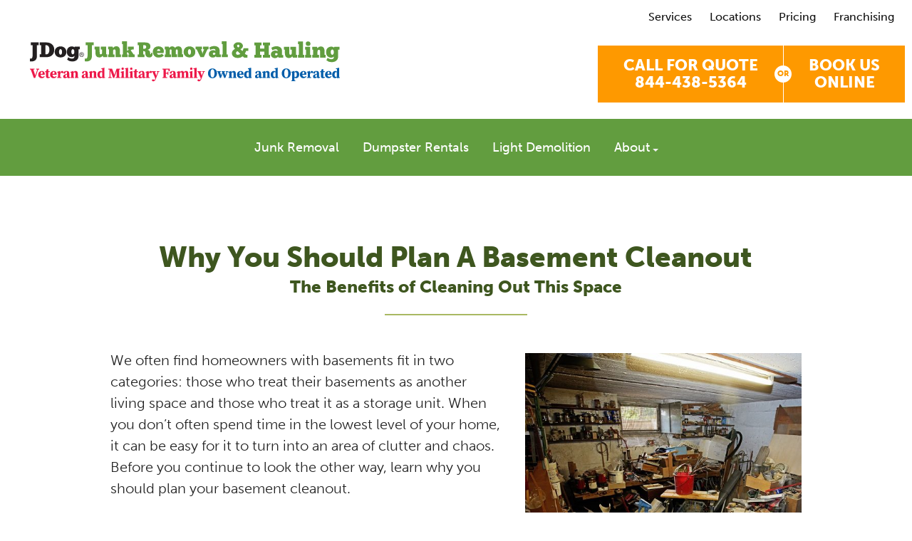

--- FILE ---
content_type: text/html; charset=UTF-8
request_url: https://www.jdogjunkremoval.com/2021/07/why-you-should-plan-a-basement-cleanout/
body_size: 13421
content:
<!DOCTYPE html>
<html lang="en-US" class="no-js">
<head>
	<meta charset="UTF-8" />
	<title>Why You Should Plan A Basement Cleanout - JDog Junk Removal &amp; Hauling</title>
<link data-rocket-prefetch href="https://koi-3qnal9w8d6.marketingautomation.services" rel="dns-prefetch">
<link data-rocket-prefetch href="https://www.gstatic.com" rel="dns-prefetch">
<link data-rocket-prefetch href="https://www.google-analytics.com" rel="dns-prefetch">
<link data-rocket-prefetch href="https://www.googletagmanager.com" rel="dns-prefetch">
<link data-rocket-prefetch href="https://connect.facebook.net" rel="dns-prefetch">
<link data-rocket-prefetch href="https://monitor.fraudblocker.com" rel="dns-prefetch">
<link data-rocket-prefetch href="https://www.google.com" rel="dns-prefetch">
<link data-rocket-prefetch href="https://s7.addthis.com" rel="dns-prefetch"><link rel="preload" data-rocket-preload as="image" href="https://www.jdogjunkremoval.com/wp-content/uploads/2017/05/basement-cleanout-540x540.jpg" imagesrcset="https://www.jdogjunkremoval.com/wp-content/uploads/2017/05/basement-cleanout-540x540.jpg 540w, https://www.jdogjunkremoval.com/wp-content/uploads/2017/05/basement-cleanout-150x150.jpg 150w, https://www.jdogjunkremoval.com/wp-content/uploads/2017/05/basement-cleanout-300x300.jpg 300w, https://www.jdogjunkremoval.com/wp-content/uploads/2017/05/basement-cleanout-768x768.jpg 768w, https://www.jdogjunkremoval.com/wp-content/uploads/2017/05/basement-cleanout-1024x1024.jpg 1024w, https://www.jdogjunkremoval.com/wp-content/uploads/2017/05/basement-cleanout.jpg 1080w" imagesizes="(max-width: 540px) 100vw, 540px" fetchpriority="high">

	<meta name="viewport" content="width=device-width,initial-scale=1.0" />
	<meta name="format-detection" content="telephone=no" />
	
	<!-- Icons -->
	<link rel="apple-touch-icon" sizes="180x180" href="/apple-touch-icon.png">
	<link rel="icon" type="image/png" href="/favicon-32x32.png" sizes="32x32">
	<link rel="icon" type="image/png" href="/favicon-16x16.png" sizes="16x16">
	<link rel="manifest" href="/manifest.json">
	<link rel="mask-icon" href="/safari-pinned-tab.svg" color="#6bc048">
	<meta name="apple-mobile-web-app-title" content="JDog Junk Removal &amp; Hauling">
	<meta name="application-name" content="JDog Junk Removal &amp; Hauling">
	<meta name="theme-color" content="#ffffff">

	<!-- Google Tag Manager -->
<script>(function(w,d,s,l,i){w[l]=w[l]||[];w[l].push({'gtm.start':
new Date().getTime(),event:'gtm.js'});var f=d.getElementsByTagName(s)[0],
j=d.createElement(s),dl=l!='dataLayer'?'&l='+l:'';j.async=true;j.src=
'https://www.googletagmanager.com/gtm.js?id='+i+dl;f.parentNode.insertBefore(j,f);
})(window,document,'script','dataLayer','GTM-NQZ3DM5');</script>
<!-- End Google Tag Manager -->
<meta name='robots' content='index, follow, max-image-preview:large, max-snippet:-1, max-video-preview:-1' />

	<!-- This site is optimized with the Yoast SEO Premium plugin v26.7 (Yoast SEO v26.7) - https://yoast.com/wordpress/plugins/seo/ -->
	<meta name="description" content="It can be easy for your basement to turn into an area of clutter and chaos. Learn why you should plan your basement cleanout. " />
	<link rel="canonical" href="https://www.jdogjunkremoval.com/2021/07/why-you-should-plan-a-basement-cleanout/" />
	<meta property="og:locale" content="en_US" />
	<meta property="og:type" content="article" />
	<meta property="og:title" content="Why You Should Plan A Basement Cleanout" />
	<meta property="og:description" content="It can be easy for your basement to turn into an area of clutter and chaos. Learn why you should plan your basement cleanout. " />
	<meta property="og:url" content="https://www.jdogjunkremoval.com/2021/07/why-you-should-plan-a-basement-cleanout/" />
	<meta property="og:site_name" content="JDog Junk Removal &amp; Hauling" />
	<meta property="article:publisher" content="https://www.facebook.com/jdogjunkremoval" />
	<meta property="article:published_time" content="2021-07-08T14:00:40+00:00" />
	<meta property="article:modified_time" content="2021-07-10T12:58:18+00:00" />
	<meta property="og:image" content="https://www.jdogjunkremoval.com/wp-content/uploads/2017/05/basement-cleanout.jpg" />
	<meta property="og:image:width" content="1080" />
	<meta property="og:image:height" content="1080" />
	<meta property="og:image:type" content="image/jpeg" />
	<meta name="author" content="Lesley Grigg" />
	<meta name="twitter:card" content="summary_large_image" />
	<meta name="twitter:creator" content="@jdogjunkremoval" />
	<meta name="twitter:site" content="@jdogjunkremoval" />
	<meta name="twitter:label1" content="Written by" />
	<meta name="twitter:data1" content="Lesley Grigg" />
	<meta name="twitter:label2" content="Est. reading time" />
	<meta name="twitter:data2" content="2 minutes" />
	<script type="application/ld+json" class="yoast-schema-graph">{"@context":"https://schema.org","@graph":[{"@type":"Article","@id":"https://www.jdogjunkremoval.com/2021/07/why-you-should-plan-a-basement-cleanout/#article","isPartOf":{"@id":"https://www.jdogjunkremoval.com/2021/07/why-you-should-plan-a-basement-cleanout/"},"author":{"name":"Lesley Grigg","@id":"https://www.jdogjunkremoval.com/#/schema/person/9a4c16223cccae827eab56070706e350"},"headline":"Why You Should Plan A Basement Cleanout","datePublished":"2021-07-08T14:00:40+00:00","dateModified":"2021-07-10T12:58:18+00:00","mainEntityOfPage":{"@id":"https://www.jdogjunkremoval.com/2021/07/why-you-should-plan-a-basement-cleanout/"},"wordCount":352,"publisher":{"@id":"https://www.jdogjunkremoval.com/#organization"},"image":{"@id":"https://www.jdogjunkremoval.com/2021/07/why-you-should-plan-a-basement-cleanout/#primaryimage"},"thumbnailUrl":"https://www.jdogjunkremoval.com/wp-content/uploads/2017/05/basement-cleanout.jpg","articleSection":["Residential"],"inLanguage":"en-US"},{"@type":"WebPage","@id":"https://www.jdogjunkremoval.com/2021/07/why-you-should-plan-a-basement-cleanout/","url":"https://www.jdogjunkremoval.com/2021/07/why-you-should-plan-a-basement-cleanout/","name":"Why You Should Plan A Basement Cleanout - JDog Junk Removal &amp; Hauling","isPartOf":{"@id":"https://www.jdogjunkremoval.com/#website"},"primaryImageOfPage":{"@id":"https://www.jdogjunkremoval.com/2021/07/why-you-should-plan-a-basement-cleanout/#primaryimage"},"image":{"@id":"https://www.jdogjunkremoval.com/2021/07/why-you-should-plan-a-basement-cleanout/#primaryimage"},"thumbnailUrl":"https://www.jdogjunkremoval.com/wp-content/uploads/2017/05/basement-cleanout.jpg","datePublished":"2021-07-08T14:00:40+00:00","dateModified":"2021-07-10T12:58:18+00:00","description":"It can be easy for your basement to turn into an area of clutter and chaos. Learn why you should plan your basement cleanout. ","breadcrumb":{"@id":"https://www.jdogjunkremoval.com/2021/07/why-you-should-plan-a-basement-cleanout/#breadcrumb"},"inLanguage":"en-US","potentialAction":[{"@type":"ReadAction","target":["https://www.jdogjunkremoval.com/2021/07/why-you-should-plan-a-basement-cleanout/"]}]},{"@type":"ImageObject","inLanguage":"en-US","@id":"https://www.jdogjunkremoval.com/2021/07/why-you-should-plan-a-basement-cleanout/#primaryimage","url":"https://www.jdogjunkremoval.com/wp-content/uploads/2017/05/basement-cleanout.jpg","contentUrl":"https://www.jdogjunkremoval.com/wp-content/uploads/2017/05/basement-cleanout.jpg","width":1080,"height":1080,"caption":"Basement Cleanout Tips"},{"@type":"BreadcrumbList","@id":"https://www.jdogjunkremoval.com/2021/07/why-you-should-plan-a-basement-cleanout/#breadcrumb","itemListElement":[{"@type":"ListItem","position":1,"name":"Home","item":"https://www.jdogjunkremoval.com/"},{"@type":"ListItem","position":2,"name":"Blog","item":"https://www.jdogjunkremoval.com/blog/"},{"@type":"ListItem","position":3,"name":"Why You Should Plan A Basement Cleanout"}]},{"@type":"WebSite","@id":"https://www.jdogjunkremoval.com/#website","url":"https://www.jdogjunkremoval.com/","name":"JDog Junk Removal & Hauling","description":"A Veteran Owned Junk Removal Service","publisher":{"@id":"https://www.jdogjunkremoval.com/#organization"},"potentialAction":[{"@type":"SearchAction","target":{"@type":"EntryPoint","urlTemplate":"https://www.jdogjunkremoval.com/?s={search_term_string}"},"query-input":{"@type":"PropertyValueSpecification","valueRequired":true,"valueName":"search_term_string"}}],"inLanguage":"en-US"},{"@type":"Organization","@id":"https://www.jdogjunkremoval.com/#organization","name":"JDog Junk Removal","url":"https://www.jdogjunkremoval.com/","logo":{"@type":"ImageObject","inLanguage":"en-US","@id":"https://www.jdogjunkremoval.com/#/schema/logo/image/","url":"https://www.jdogjunkremoval.com/wp-content/uploads/2018/06/jdog-junk-removal-logo.jpg","contentUrl":"https://www.jdogjunkremoval.com/wp-content/uploads/2018/06/jdog-junk-removal-logo.jpg","width":1080,"height":1080,"caption":"JDog Junk Removal"},"image":{"@id":"https://www.jdogjunkremoval.com/#/schema/logo/image/"},"sameAs":["https://www.facebook.com/jdogjunkremoval","https://x.com/jdogjunkremoval","https://www.linkedin.com/company/j-dog-junk-removal/","https://www.youtube.com/user/JDogJunkRemoval"]},{"@type":"Person","@id":"https://www.jdogjunkremoval.com/#/schema/person/9a4c16223cccae827eab56070706e350","name":"Lesley Grigg","image":{"@type":"ImageObject","inLanguage":"en-US","@id":"https://www.jdogjunkremoval.com/#/schema/person/image/","url":"https://secure.gravatar.com/avatar/14ec82349566df2e38550cdcad2950393aca1735381cace5ca15462e28894a7e?s=96&d=mm&r=g","contentUrl":"https://secure.gravatar.com/avatar/14ec82349566df2e38550cdcad2950393aca1735381cace5ca15462e28894a7e?s=96&d=mm&r=g","caption":"Lesley Grigg"}}]}</script>
	<!-- / Yoast SEO Premium plugin. -->


<link rel='dns-prefetch' href='//ajax.googleapis.com' />
<link rel='dns-prefetch' href='//s7.addthis.com' />
<link rel='dns-prefetch' href='//use.typekit.net' />

<link rel="alternate" title="oEmbed (JSON)" type="application/json+oembed" href="https://www.jdogjunkremoval.com/wp-json/oembed/1.0/embed?url=https%3A%2F%2Fwww.jdogjunkremoval.com%2F2021%2F07%2Fwhy-you-should-plan-a-basement-cleanout%2F" />
<link rel="alternate" title="oEmbed (XML)" type="text/xml+oembed" href="https://www.jdogjunkremoval.com/wp-json/oembed/1.0/embed?url=https%3A%2F%2Fwww.jdogjunkremoval.com%2F2021%2F07%2Fwhy-you-should-plan-a-basement-cleanout%2F&#038;format=xml" />
<style id='wp-img-auto-sizes-contain-inline-css' type='text/css'>
img:is([sizes=auto i],[sizes^="auto," i]){contain-intrinsic-size:3000px 1500px}
/*# sourceURL=wp-img-auto-sizes-contain-inline-css */
</style>
<style id='classic-theme-styles-inline-css' type='text/css'>
/*! This file is auto-generated */
.wp-block-button__link{color:#fff;background-color:#32373c;border-radius:9999px;box-shadow:none;text-decoration:none;padding:calc(.667em + 2px) calc(1.333em + 2px);font-size:1.125em}.wp-block-file__button{background:#32373c;color:#fff;text-decoration:none}
/*# sourceURL=/wp-includes/css/classic-themes.min.css */
</style>
<link data-minify="1" rel='stylesheet' id='cmldmu_css-css' href='https://www.jdogjunkremoval.com/wp-content/cache/min/1/wp-content/plugins/cml-disable-media-uploads-master/css/cmldmu.css?ver=1767629606' type='text/css' media='all' />
<link data-minify="1" rel='stylesheet' id='cmldmu_css_extra-css' href='https://www.jdogjunkremoval.com/wp-content/cache/min/1/wp-content/plugins/cml-disable-media-uploads-master/css/cmldmu-extra.css?ver=1767629606' type='text/css' media='all' />
<link data-minify="1" rel='stylesheet' id='webfonts-css' href='https://www.jdogjunkremoval.com/wp-content/cache/min/1/lbs0jda.css?ver=1767629606' type='text/css' media='all' />
<link data-minify="1" rel='stylesheet' id='normalize-css' href='https://www.jdogjunkremoval.com/wp-content/cache/min/1/wp-content/themes/jdog-theme-services-master/css/normalize.css?ver=1767629606' type='text/css' media='all' />
<link rel='stylesheet' id='foundation-css' href='https://www.jdogjunkremoval.com/wp-content/themes/jdog-theme-services-master/css/foundation6.min.css?ver=6.3.0' type='text/css' media='all' />
<link rel='stylesheet' id='motionui-css' href='https://www.jdogjunkremoval.com/wp-content/themes/jdog-theme-services-master/css/motion-ui.min.css?ver=1.1.1' type='text/css' media='all' />
<link rel='stylesheet' id='owl-css' href='https://www.jdogjunkremoval.com/wp-content/themes/jdog-theme-services-master/css/owl/owl.carousel.min.css?ver=2.2.1' type='text/css' media='all' />
<link data-minify="1" rel='stylesheet' id='styles-css' href='https://www.jdogjunkremoval.com/wp-content/cache/min/1/wp-content/themes/jdog-theme-services-master/style.css?ver=1767629606' type='text/css' media='all' />
<script data-minify="1" type="text/javascript" src="https://www.jdogjunkremoval.com/wp-content/cache/min/1/ajax/libs/jquery/3.2.1/jquery.min.js?ver=1767629606" id="jquery-js"></script>
<script>document.documentElement.className += " js";</script>
<!-- Facebook Pixel Code -->
<script>
  !function(f,b,e,v,n,t,s)
  {if(f.fbq)return;n=f.fbq=function(){n.callMethod?
  n.callMethod.apply(n,arguments):n.queue.push(arguments)};
  if(!f._fbq)f._fbq=n;n.push=n;n.loaded=!0;n.version='2.0';
  n.queue=[];t=b.createElement(e);t.async=!0;
  t.src=v;s=b.getElementsByTagName(e)[0];
  s.parentNode.insertBefore(t,s)}(window, document,'script',
  'https://connect.facebook.net/en_US/fbevents.js');
fbq('init', '8322833271081382');
  fbq('track', 'PageView');
</script>
<!-- End Facebook Pixel Code --><noscript><style id="rocket-lazyload-nojs-css">.rll-youtube-player, [data-lazy-src]{display:none !important;}</style></noscript><style id='global-styles-inline-css' type='text/css'>
:root{--wp--preset--aspect-ratio--square: 1;--wp--preset--aspect-ratio--4-3: 4/3;--wp--preset--aspect-ratio--3-4: 3/4;--wp--preset--aspect-ratio--3-2: 3/2;--wp--preset--aspect-ratio--2-3: 2/3;--wp--preset--aspect-ratio--16-9: 16/9;--wp--preset--aspect-ratio--9-16: 9/16;--wp--preset--color--black: #000000;--wp--preset--color--cyan-bluish-gray: #abb8c3;--wp--preset--color--white: #ffffff;--wp--preset--color--pale-pink: #f78da7;--wp--preset--color--vivid-red: #cf2e2e;--wp--preset--color--luminous-vivid-orange: #ff6900;--wp--preset--color--luminous-vivid-amber: #fcb900;--wp--preset--color--light-green-cyan: #7bdcb5;--wp--preset--color--vivid-green-cyan: #00d084;--wp--preset--color--pale-cyan-blue: #8ed1fc;--wp--preset--color--vivid-cyan-blue: #0693e3;--wp--preset--color--vivid-purple: #9b51e0;--wp--preset--gradient--vivid-cyan-blue-to-vivid-purple: linear-gradient(135deg,rgb(6,147,227) 0%,rgb(155,81,224) 100%);--wp--preset--gradient--light-green-cyan-to-vivid-green-cyan: linear-gradient(135deg,rgb(122,220,180) 0%,rgb(0,208,130) 100%);--wp--preset--gradient--luminous-vivid-amber-to-luminous-vivid-orange: linear-gradient(135deg,rgb(252,185,0) 0%,rgb(255,105,0) 100%);--wp--preset--gradient--luminous-vivid-orange-to-vivid-red: linear-gradient(135deg,rgb(255,105,0) 0%,rgb(207,46,46) 100%);--wp--preset--gradient--very-light-gray-to-cyan-bluish-gray: linear-gradient(135deg,rgb(238,238,238) 0%,rgb(169,184,195) 100%);--wp--preset--gradient--cool-to-warm-spectrum: linear-gradient(135deg,rgb(74,234,220) 0%,rgb(151,120,209) 20%,rgb(207,42,186) 40%,rgb(238,44,130) 60%,rgb(251,105,98) 80%,rgb(254,248,76) 100%);--wp--preset--gradient--blush-light-purple: linear-gradient(135deg,rgb(255,206,236) 0%,rgb(152,150,240) 100%);--wp--preset--gradient--blush-bordeaux: linear-gradient(135deg,rgb(254,205,165) 0%,rgb(254,45,45) 50%,rgb(107,0,62) 100%);--wp--preset--gradient--luminous-dusk: linear-gradient(135deg,rgb(255,203,112) 0%,rgb(199,81,192) 50%,rgb(65,88,208) 100%);--wp--preset--gradient--pale-ocean: linear-gradient(135deg,rgb(255,245,203) 0%,rgb(182,227,212) 50%,rgb(51,167,181) 100%);--wp--preset--gradient--electric-grass: linear-gradient(135deg,rgb(202,248,128) 0%,rgb(113,206,126) 100%);--wp--preset--gradient--midnight: linear-gradient(135deg,rgb(2,3,129) 0%,rgb(40,116,252) 100%);--wp--preset--font-size--small: 13px;--wp--preset--font-size--medium: 20px;--wp--preset--font-size--large: 36px;--wp--preset--font-size--x-large: 42px;--wp--preset--spacing--20: 0.44rem;--wp--preset--spacing--30: 0.67rem;--wp--preset--spacing--40: 1rem;--wp--preset--spacing--50: 1.5rem;--wp--preset--spacing--60: 2.25rem;--wp--preset--spacing--70: 3.38rem;--wp--preset--spacing--80: 5.06rem;--wp--preset--shadow--natural: 6px 6px 9px rgba(0, 0, 0, 0.2);--wp--preset--shadow--deep: 12px 12px 50px rgba(0, 0, 0, 0.4);--wp--preset--shadow--sharp: 6px 6px 0px rgba(0, 0, 0, 0.2);--wp--preset--shadow--outlined: 6px 6px 0px -3px rgb(255, 255, 255), 6px 6px rgb(0, 0, 0);--wp--preset--shadow--crisp: 6px 6px 0px rgb(0, 0, 0);}:where(.is-layout-flex){gap: 0.5em;}:where(.is-layout-grid){gap: 0.5em;}body .is-layout-flex{display: flex;}.is-layout-flex{flex-wrap: wrap;align-items: center;}.is-layout-flex > :is(*, div){margin: 0;}body .is-layout-grid{display: grid;}.is-layout-grid > :is(*, div){margin: 0;}:where(.wp-block-columns.is-layout-flex){gap: 2em;}:where(.wp-block-columns.is-layout-grid){gap: 2em;}:where(.wp-block-post-template.is-layout-flex){gap: 1.25em;}:where(.wp-block-post-template.is-layout-grid){gap: 1.25em;}.has-black-color{color: var(--wp--preset--color--black) !important;}.has-cyan-bluish-gray-color{color: var(--wp--preset--color--cyan-bluish-gray) !important;}.has-white-color{color: var(--wp--preset--color--white) !important;}.has-pale-pink-color{color: var(--wp--preset--color--pale-pink) !important;}.has-vivid-red-color{color: var(--wp--preset--color--vivid-red) !important;}.has-luminous-vivid-orange-color{color: var(--wp--preset--color--luminous-vivid-orange) !important;}.has-luminous-vivid-amber-color{color: var(--wp--preset--color--luminous-vivid-amber) !important;}.has-light-green-cyan-color{color: var(--wp--preset--color--light-green-cyan) !important;}.has-vivid-green-cyan-color{color: var(--wp--preset--color--vivid-green-cyan) !important;}.has-pale-cyan-blue-color{color: var(--wp--preset--color--pale-cyan-blue) !important;}.has-vivid-cyan-blue-color{color: var(--wp--preset--color--vivid-cyan-blue) !important;}.has-vivid-purple-color{color: var(--wp--preset--color--vivid-purple) !important;}.has-black-background-color{background-color: var(--wp--preset--color--black) !important;}.has-cyan-bluish-gray-background-color{background-color: var(--wp--preset--color--cyan-bluish-gray) !important;}.has-white-background-color{background-color: var(--wp--preset--color--white) !important;}.has-pale-pink-background-color{background-color: var(--wp--preset--color--pale-pink) !important;}.has-vivid-red-background-color{background-color: var(--wp--preset--color--vivid-red) !important;}.has-luminous-vivid-orange-background-color{background-color: var(--wp--preset--color--luminous-vivid-orange) !important;}.has-luminous-vivid-amber-background-color{background-color: var(--wp--preset--color--luminous-vivid-amber) !important;}.has-light-green-cyan-background-color{background-color: var(--wp--preset--color--light-green-cyan) !important;}.has-vivid-green-cyan-background-color{background-color: var(--wp--preset--color--vivid-green-cyan) !important;}.has-pale-cyan-blue-background-color{background-color: var(--wp--preset--color--pale-cyan-blue) !important;}.has-vivid-cyan-blue-background-color{background-color: var(--wp--preset--color--vivid-cyan-blue) !important;}.has-vivid-purple-background-color{background-color: var(--wp--preset--color--vivid-purple) !important;}.has-black-border-color{border-color: var(--wp--preset--color--black) !important;}.has-cyan-bluish-gray-border-color{border-color: var(--wp--preset--color--cyan-bluish-gray) !important;}.has-white-border-color{border-color: var(--wp--preset--color--white) !important;}.has-pale-pink-border-color{border-color: var(--wp--preset--color--pale-pink) !important;}.has-vivid-red-border-color{border-color: var(--wp--preset--color--vivid-red) !important;}.has-luminous-vivid-orange-border-color{border-color: var(--wp--preset--color--luminous-vivid-orange) !important;}.has-luminous-vivid-amber-border-color{border-color: var(--wp--preset--color--luminous-vivid-amber) !important;}.has-light-green-cyan-border-color{border-color: var(--wp--preset--color--light-green-cyan) !important;}.has-vivid-green-cyan-border-color{border-color: var(--wp--preset--color--vivid-green-cyan) !important;}.has-pale-cyan-blue-border-color{border-color: var(--wp--preset--color--pale-cyan-blue) !important;}.has-vivid-cyan-blue-border-color{border-color: var(--wp--preset--color--vivid-cyan-blue) !important;}.has-vivid-purple-border-color{border-color: var(--wp--preset--color--vivid-purple) !important;}.has-vivid-cyan-blue-to-vivid-purple-gradient-background{background: var(--wp--preset--gradient--vivid-cyan-blue-to-vivid-purple) !important;}.has-light-green-cyan-to-vivid-green-cyan-gradient-background{background: var(--wp--preset--gradient--light-green-cyan-to-vivid-green-cyan) !important;}.has-luminous-vivid-amber-to-luminous-vivid-orange-gradient-background{background: var(--wp--preset--gradient--luminous-vivid-amber-to-luminous-vivid-orange) !important;}.has-luminous-vivid-orange-to-vivid-red-gradient-background{background: var(--wp--preset--gradient--luminous-vivid-orange-to-vivid-red) !important;}.has-very-light-gray-to-cyan-bluish-gray-gradient-background{background: var(--wp--preset--gradient--very-light-gray-to-cyan-bluish-gray) !important;}.has-cool-to-warm-spectrum-gradient-background{background: var(--wp--preset--gradient--cool-to-warm-spectrum) !important;}.has-blush-light-purple-gradient-background{background: var(--wp--preset--gradient--blush-light-purple) !important;}.has-blush-bordeaux-gradient-background{background: var(--wp--preset--gradient--blush-bordeaux) !important;}.has-luminous-dusk-gradient-background{background: var(--wp--preset--gradient--luminous-dusk) !important;}.has-pale-ocean-gradient-background{background: var(--wp--preset--gradient--pale-ocean) !important;}.has-electric-grass-gradient-background{background: var(--wp--preset--gradient--electric-grass) !important;}.has-midnight-gradient-background{background: var(--wp--preset--gradient--midnight) !important;}.has-small-font-size{font-size: var(--wp--preset--font-size--small) !important;}.has-medium-font-size{font-size: var(--wp--preset--font-size--medium) !important;}.has-large-font-size{font-size: var(--wp--preset--font-size--large) !important;}.has-x-large-font-size{font-size: var(--wp--preset--font-size--x-large) !important;}
/*# sourceURL=global-styles-inline-css */
</style>
<meta name="generator" content="WP Rocket 3.20.3" data-wpr-features="wpr_minify_js wpr_lazyload_images wpr_preconnect_external_domains wpr_oci wpr_minify_css wpr_desktop" /></head>
<body class="wp-singular post-template-default single single-post postid-9398 single-format-standard wp-theme-jdog-theme-services-master jdns-jr">
<!-- Google Tag Manager (noscript) -->
<noscript><iframe src="https://www.googletagmanager.com/ns.html?id=GTM-NQZ3DM5"
height="0" width="0" style="display:none;visibility:hidden"></iframe></noscript>
<!-- End Google Tag Manager (noscript) -->
<!-- Facebook Pixel Code -->
<noscript>
<img height="1" width="1" style="display:none" src="https://www.facebook.com/tr?id=8322833271081382&ev=PageView&noscript=1"/>
</noscript>
<!-- End Facebook Pixel Code -->
	<div  id="btnhestpair">
		<!--<div id="hctalbl">Get a Free Estimate</div>-->
		<a id="hctatel" class="btn cphone" href="tel:+18444385364"><span class="ctn">Call for Quote<span class="tel"><br /><span class="tphone">844-438-5364</span></span></span></a>
		<a id="hctasch" class="btn"><span class="ctn">Book<span class="txtbr"> Us<br /></span> Online</span></a>
	</div>


 	<header  id="site-header" class="xheader_single">

		<div  id="takeover">
			<div  class="outer"><div class="inner">
				<nav>
				<ul id="menu-mobile-menu" class="menu"><li id="menu-item-1416" class="phone button menu-item menu-item-type-custom menu-item-object-custom menu-item-1416"><a href="tel:+18444385364"><span class="tphone">844-GET-JDOG</span></a></li>
<li id="menu-item-4160" class="button schedule menu-item menu-item-type-custom menu-item-object-custom menu-item-4160"><a>Book Us Online</a></li>
<li id="menu-item-10991" class="menu-item menu-item-type-post_type menu-item-object-page menu-item-10991"><a href="https://www.jdogjunkremoval.com/residential/">Residential Junk Removal</a></li>
<li id="menu-item-10989" class="menu-item menu-item-type-post_type menu-item-object-page menu-item-10989"><a href="https://www.jdogjunkremoval.com/dumpster-rentals/">Dumpster Rentals</a></li>
<li id="menu-item-10990" class="menu-item menu-item-type-post_type menu-item-object-page menu-item-10990"><a href="https://www.jdogjunkremoval.com/light-demolition/">Light Demolition</a></li>
<li id="menu-item-3251" class="menu-item menu-item-type-post_type menu-item-object-page menu-item-3251"><a href="https://www.jdogjunkremoval.com/services/">Services</a></li>
<li id="menu-item-6878" class="menu-item menu-item-type-post_type menu-item-object-page menu-item-6878"><a href="https://www.jdogjunkremoval.com/locations/">Locations</a></li>
<li id="menu-item-3415" class="menu-item menu-item-type-post_type menu-item-object-page menu-item-3415"><a href="https://www.jdogjunkremoval.com/about/">About</a></li>
<li id="menu-item-3309" class="menu-item menu-item-type-post_type menu-item-object-page menu-item-3309"><a href="https://www.jdogjunkremoval.com/pricing/">Pricing</a></li>
<li id="menu-item-3265" class="menu-item menu-item-type-post_type menu-item-object-page current_page_parent menu-item-3265"><a href="https://www.jdogjunkremoval.com/blog/">Blog</a></li>
<li id="menu-item-6447" class="menu-item menu-item-type-custom menu-item-object-custom menu-item-6447"><a href="https://www.jdogbrands.com/">Franchising</a></li>
</ul>				</nav>

			</div></div>
		</div>

 		<div  class="row expanded">
 			<div  class="columns text-right">
				<nav class="utility">
					<ul id="menu-utility-menu" class="menu"><li id="menu-item-10986" class="menu-item menu-item-type-post_type menu-item-object-page menu-item-10986"><a href="https://www.jdogjunkremoval.com/services/">Services</a></li>
<li id="menu-item-10984" class="menu-item menu-item-type-post_type menu-item-object-page menu-item-10984"><a href="https://www.jdogjunkremoval.com/locations/">Locations</a></li>
<li id="menu-item-10985" class="menu-item menu-item-type-post_type menu-item-object-page menu-item-10985"><a href="https://www.jdogjunkremoval.com/pricing/">Pricing</a></li>
<li id="menu-item-10983" class="menu-item menu-item-type-custom menu-item-object-custom menu-item-10983"><a target="_blank" href="https://www.jdogbrands.com/">Franchising</a></li>
</ul>				</nav>
 			</div>
 		</div>

 		<div  class="row expanded">

 			<div  class="columns small-6 medium-5 relative">
				<div class="logo">
					<a href="https://www.jdogjunkremoval.com">
					<img src="data:image/svg+xml,%3Csvg%20xmlns='http://www.w3.org/2000/svg'%20viewBox='0%200%200%200'%3E%3C/svg%3E" alt="JDog Junk Removal &amp; Hauling" style="background-image:url('https://www.jdogjunkremoval.com/wp-content/themes/jdog-theme-services-master/img/jr/logo-header.svg?2.4.20');" data-lazy-src="" /><noscript><img src="[data-uri]" alt="JDog Junk Removal &amp; Hauling" style="background-image:url('https://www.jdogjunkremoval.com/wp-content/themes/jdog-theme-services-master/img/jr/logo-header.svg?2.4.20');" /></noscript>
					</a>
				</div>
			</div>

			<div  class="columns small-6 medium-7 text-right">
				<div id="hdrphone">
					<div class="phone hbphone"><a class="cphone" href="tel:+18444385364"><span><span class="tphone">844-438-5364</span></span></a>

<!--<span class="altphone"><span class="hcphone"><a class="cphone" href="tel:+18444385364"><span class="tphone">844-438-5364</span></a></span></span>-->

					</div>
				</div>
			</div>

			<div  id="menu">
			    <span class="lines">
			        <span class="line line1"></span>
			        <span class="line line2"></span>
			        <span class="line line3"></span>
			    </span>
			</div>

		</div>

		<div class="navwrap column row expanded">
			<div id="navmain">
				<nav class="text-center">
				<ul id="menu-main-menu" class="menu"><li id="menu-item-10922" class="menu-item menu-item-type-post_type menu-item-object-page menu-item-10922"><a href="https://www.jdogjunkremoval.com/residential/">Junk Removal</a></li>
<li id="menu-item-10920" class="menu-item menu-item-type-post_type menu-item-object-page menu-item-10920"><a href="https://www.jdogjunkremoval.com/dumpster-rentals/">Dumpster Rentals</a></li>
<li id="menu-item-10921" class="menu-item menu-item-type-post_type menu-item-object-page menu-item-10921"><a href="https://www.jdogjunkremoval.com/light-demolition/">Light Demolition</a></li>
<li id="menu-item-3417" class="menu-item menu-item-type-post_type menu-item-object-page menu-item-has-children menu-item-3417"><a href="https://www.jdogjunkremoval.com/about/">About</a>
<ul class="sub-menu">
	<li id="menu-item-3229" class="menu-item menu-item-type-post_type menu-item-object-page menu-item-3229"><a href="https://www.jdogjunkremoval.com/about/">About Us</a></li>
	<li id="menu-item-9485" class="menu-item menu-item-type-post_type menu-item-object-page menu-item-9485"><a href="https://www.jdogjunkremoval.com/what-we-haul-away/">What We Haul Away</a></li>
	<li id="menu-item-11240" class="menu-item menu-item-type-post_type menu-item-object-page menu-item-11240"><a href="https://www.jdogjunkremoval.com/patriotic-junk-removal-company/">Patriotic Junk Removal</a></li>
	<li id="menu-item-11241" class="menu-item menu-item-type-post_type menu-item-object-page menu-item-11241"><a href="https://www.jdogjunkremoval.com/why-we-are-patriotic/">Patriotism Drives Us</a></li>
	<li id="menu-item-3264" class="menu-item menu-item-type-post_type menu-item-object-page current_page_parent menu-item-3264"><a href="https://www.jdogjunkremoval.com/blog/">Blog</a></li>
	<li id="menu-item-11270" class="menu-item menu-item-type-custom menu-item-object-custom menu-item-11270"><a target="_blank" href="https://linktr.ee/jdogbrands1">Apparel</a></li>
	<li id="menu-item-9866" class="menu-item menu-item-type-custom menu-item-object-custom menu-item-9866"><a target="_blank" href="https://www.1800packrat.com/resources/partners/key-partners/jdog">1-800-PACK-RAT</a></li>
</ul>
</li>
</ul>				</nav>
			</div>
		</div>


	</header>	
	<main  id="content">
				<!-- Article -->
		<article  class="post-9398 post type-post status-publish format-standard has-post-thumbnail hentry category-residential" itemscope itemtype="http://schema.org/BlogPosting">		
			<meta itemscope itemprop="mainEntityOfPage" itemType="https://schema.org/WebPage" itemid="https://www.jdogjunkremoval.com" />
			<meta itemprop="description" content="It can be easy for your basement to turn into an area of clutter and chaos. Learn why you should plan your basement cleanout. " />
			<meta itemprop="datePublished" content="2021-07-08T10:00:40-04:00" />
			<meta itemprop="dateModified" content="2021-07-10T08:58:18-04:00"/>
						<span itemprop='image' itemscope itemtype='http://schema.org/ImageObject'>
				<meta itemprop="url" content="https://www.jdogjunkremoval.com/wp-content/uploads/2017/05/basement-cleanout.jpg" />
      			<meta itemprop="width" content="1080" />
      			<meta itemprop="height" content="1080" />
			</span>
						<span itemprop="author" itemscope itemtype="http://schema.org/LocalBusiness">
				<meta itemprop="name" content="JDog Junk Removal &amp; Hauling" />
			</span>
			<span itemprop="publisher" itemscope itemtype="http://schema.org/Organization">
				<meta itemprop="name" content="JDog Junk Removal &amp; Hauling" />
				<span itemprop='logo' itemscope itemtype='http://schema.org/ImageObject'>
					<meta itemprop="url" content="https://www.jdogjunkremoval.com/wp-content/uploads/2018/06/jdog-junk-removal-logo.jpg" />
      				<meta itemprop="width" content="1080" />
      				<meta itemprop="height" content="1080" />
				</span>
			</span>
			<section  class="module post">
				<div class="row">
					<div class="textnode columns small-12 medium-10 medium-centered large-10">
				
						<div class="text-center">
							<h1 class="post-title st" itemprop="headline">Why You Should Plan A Basement Cleanout</h1>
							<h3 class="post-subtitle">The Benefits of Cleaning Out This Space</h3>							<!--<p class="post-date"><span>Posted</span><br />July 8, 2021</p>-->
							<hr />
						</div>

						<img width="540" height="540" src="https://www.jdogjunkremoval.com/wp-content/uploads/2017/05/basement-cleanout-540x540.jpg" class="alignright wp-post-image" alt="Basement Cleanout Tips" decoding="async" fetchpriority="high" srcset="https://www.jdogjunkremoval.com/wp-content/uploads/2017/05/basement-cleanout-540x540.jpg 540w, https://www.jdogjunkremoval.com/wp-content/uploads/2017/05/basement-cleanout-150x150.jpg 150w, https://www.jdogjunkremoval.com/wp-content/uploads/2017/05/basement-cleanout-300x300.jpg 300w, https://www.jdogjunkremoval.com/wp-content/uploads/2017/05/basement-cleanout-768x768.jpg 768w, https://www.jdogjunkremoval.com/wp-content/uploads/2017/05/basement-cleanout-1024x1024.jpg 1024w, https://www.jdogjunkremoval.com/wp-content/uploads/2017/05/basement-cleanout.jpg 1080w" sizes="(max-width: 540px) 100vw, 540px" /><p>We often find homeowners with basements fit in two categories: those who treat their basements as another living space and those who treat it as a storage unit. When you don&#8217;t often spend time in the lowest level of your home, it can be easy for it to turn into an area of clutter and chaos. Before you continue to look the other way, learn why you should plan your basement cleanout.</p>
<h2>Why You Should Plan A Basement Cleanout</h2>
<ul>
<li><strong>Pest control and prevention:</strong> Because clutter invites pests, removing it is a great way to keep critters out of your home. Spiders and mice seek out the quiet areas of a home to create their nests, making cluttered basements a perfect hiding spot. Silverfish feed on starchy paper products, putting your treasured family photo albums at risk.</li>
<li><strong>Peace of mind:</strong> Weeding through old things and tossing what you no longer want or need helps you better protect those precious, sentimental items you want to hold onto forever. Buy waterproof storage containers for these items. Then look into donating, recycling, or throwing out any not-so-precious belongings that are just taking up space.</li>
<li><strong>Benefit yourself and others:</strong> When sorting through your old, unwanted items, there&#8217;s bound to be a pile afterward that you know would be of use to someone else. By selling your stuff online or donating it, you&#8217;re either putting extra cash in your pocket or helping out people in need. It&#8217;s a win-win!</li>
<li><strong>Extra living space:</strong> Are you making the most of the space in your home? Think of all of the extra square footage available in your basement! Even if it isn&#8217;t finished, you can find ways to make the space cozier like adding a rug and good lighting.</li>
</ul>
<h2>Call JDog Junk Removal & Hauling for Help.</h2>
<p>JDog Junk Removal &amp; Hauling can help with your basement cleanout by removing your unwanted items and disposing of them responsibly. We’ll also help by recycling or donating old items whenever possible. Call us today at <span class="tphone">844-GET-JDOG</span> to schedule a pickup after your <a href="https://www.jdogjunkremoval.com/basement-cleanout/">basement cleanout</a>.</p>
						
					</div>
				</div>

				<div class="row">
					<div class="columns small-12 medium-10 medium-centered large-10">
						<hr class="full" />
											</div>
				</div>
				
								<div class="row">				
						<nav class="post-adjacent">
							
							<div class="prev columns medium-5 text-center">
														<a href="https://www.jdogjunkremoval.com/2021/07/estate-sales-how-prepare/">
							<div class="thumb"><img class="round" src="data:image/svg+xml,%3Csvg%20xmlns='http://www.w3.org/2000/svg'%20viewBox='0%200%200%200'%3E%3C/svg%3E" alt="Estate Sales: How to Prepare" data-lazy-src="https://www.jdogjunkremoval.com/wp-content/uploads/2019/03/estate-furniture-540x540.jpg" /><noscript><img class="round" src="https://www.jdogjunkremoval.com/wp-content/uploads/2019/03/estate-furniture-540x540.jpg" alt="Estate Sales: How to Prepare" /></noscript><div class="overlay"></div></div>
							Previous Post:<br />
							Estate Sales							</a>
							</div>
							
							<div class="next columns medium-5 medium-offset-2 text-center">
														<a href="https://www.jdogjunkremoval.com/2021/07/refrigerator-replacement-is-it-time/">
							<div class="thumb"><img class="round" src="data:image/svg+xml,%3Csvg%20xmlns='http://www.w3.org/2000/svg'%20viewBox='0%200%200%200'%3E%3C/svg%3E" alt="Refrigerator Replacement: Is It Time?" data-lazy-src="https://www.jdogjunkremoval.com/wp-content/uploads/2017/05/refridgerator-removal-540x540.jpg" /><noscript><img class="round" src="https://www.jdogjunkremoval.com/wp-content/uploads/2017/05/refridgerator-removal-540x540.jpg" alt="Refrigerator Replacement: Is It Time?" /></noscript><div class="overlay"></div></div>
							Next Post:<br />
							Refrigerator Replacement: Is It Time?							</a>
							</div>
							
													
						</nav>

				</div>
				
				
			</section>
			<!-- /Section (module post) -->

		
		</article>
		<!-- /Article -->
			</main>

	<footer  id="site-footer">

		<div  class="widgets row">
			<div  class="recent columns small-12 medium-6 large-4 large-push-4">
				<h3>Recent Posts</h3>
						<ul>
							<li><a href="https://www.jdogjunkremoval.com/2026/01/recycle-a-piano/">
							<div class="thumb"><img class="round" src="data:image/svg+xml,%3Csvg%20xmlns='http://www.w3.org/2000/svg'%20viewBox='0%200%200%200'%3E%3C/svg%3E" alt="Recycle a Piano" data-lazy-src="https://www.jdogjunkremoval.com/wp-content/uploads/2021/09/get-rid-of-your-old-piano-540x540.jpg" /><noscript><img class="round" src="https://www.jdogjunkremoval.com/wp-content/uploads/2021/09/get-rid-of-your-old-piano-540x540.jpg" alt="Recycle a Piano" /></noscript></div>
							<div class="text">Recycle a Piano</div>
							</a></li>
							<li><a href="https://www.jdogjunkremoval.com/2026/01/ways-to-expand-living-space/">
							<div class="thumb"><img class="round" src="data:image/svg+xml,%3Csvg%20xmlns='http://www.w3.org/2000/svg'%20viewBox='0%200%200%200'%3E%3C/svg%3E" alt="Ways to Expand Living Space" data-lazy-src="https://www.jdogjunkremoval.com/wp-content/uploads/2023/01/happy-young-couple-student-roommate-moving-furnitures-and-packing-boxes-during-move-into-new-home-flat-apartment-stockpack-adobe-stock-540x540.jpg" /><noscript><img class="round" src="https://www.jdogjunkremoval.com/wp-content/uploads/2023/01/happy-young-couple-student-roommate-moving-furnitures-and-packing-boxes-during-move-into-new-home-flat-apartment-stockpack-adobe-stock-540x540.jpg" alt="Ways to Expand Living Space" /></noscript></div>
							<div class="text">Ways to Expand Living Space</div>
							</a></li>
						</ul>
			</div>

			<div  class="contact columns small-12 medium-6 large-4 large-push-4">
				<h3>Contact Us</h3>
				<p>
					<span><span class="tphone">844-GET-JDOG</span></span> &middot; <a href="/schedule/" class="schedule">Book&nbsp;Us&nbsp;Online</a><br />
				</p>

				<div class="subscribe">
					<h5>Get special offers and email updates from JDog</h5>
					<div class="frm_forms " id="frm_form_6_container" >
<form enctype="multipart/form-data" method="post" class="frm-show-form  frm_ajax_submit  frm_pro_form " id="form_subscribe" >
<div class="frm_form_fields ">
<fieldset>
<legend class="frm_hidden">Subscribe</legend>

<div class="frm_fields_container">
<input type="hidden" name="frm_action" value="create" />
<input type="hidden" name="form_id" value="6" />
<input type="hidden" name="frm_hide_fields_6" id="frm_hide_fields_6" value="" />
<input type="hidden" name="form_key" value="subscribe" />
<input type="hidden" name="item_meta[0]" value="" />
<input type="hidden" id="frm_submit_entry_6" name="frm_submit_entry_6" value="7177181d0a" /><input type="hidden" name="_wp_http_referer" value="/2021/07/why-you-should-plan-a-basement-cleanout/" /><div id="frm_field_83_container" class="frm_form_field form-field  frm_required_field frm_none_container ffc-email">
    <label for="field_ss_email5" class="frm_primary_label">type your email address
        <span class="frm_required"></span>
    </label>
    <input type="email" id="field_ss_email5" name="item_meta[83]" value=""  data-reqmsg="email address is required" aria-required="true" data-invmsg="email address must be valid" autocomplete="email" aria-invalid="false"  />
    
    
</div>
<input type="hidden" name="item_meta[85]" id="field_bpjojv" value="01/16/2026 06:55:58"  data-frmval="01/16/2026 06:55:58"   />
<input type="hidden" name="item_meta[171]" id="field_trackingid__sb5" value=""     />
<div id="frm_field_354_container" class="frm_form_field form-field  frm_none_container ffc-recaptcha">
    <label for="g-recaptcha-response" id="field_behrc_label" class="frm_primary_label">reCAPTCHA
        <span class="frm_required" aria-hidden="true"></span>
    </label>
    <div  id="field_behrc" class="frm-g-recaptcha" data-sitekey="6LfzhlMeAAAAAI4DaLw3IbYHRMBBHWRINCPvfzQ_" data-size="invisible" data-theme="light"></div>
    
    
</div>
<div id="frm_field_397_container" class="frm_form_field form-field ">
	<div class="frm_submit">

<button class="frm_button_submit frm_final_submit" type="submit"   formnovalidate="formnovalidate"></button>

</div>
<small class="ffc-recapbrand">This site is protected by reCAPTCHA and the Google <a href="https://policies.google.com/privacy">Privacy Policy</a> and <a href="https://policies.google.com/terms">Terms of Service</a> apply.</small>
</div>
	<input type="hidden" name="item_key" value="" />
			<div id="frm_field_399_container">
			<label for="field_8noju"  style="display:none;">
				If you are human, leave this field blank.			</label>
			<input  id="field_8noju" type="text" class="frm_form_field form-field frm_verify" name="item_meta[399]" value=""  style="display:none;" />
		</div>
		<input name="frm_state" type="hidden" value="lVHiBSvft+/AiGTausVPWybD+DnAPcGfiRMTFcHN7XwHbHPT+mYpS9L5sKv3XlrU" /></div>
</fieldset>
</div>

<p style="display: none !important;" class="akismet-fields-container" data-prefix="ak_"><label>&#916;<textarea name="ak_hp_textarea" cols="45" rows="8" maxlength="100"></textarea></label><input type="hidden" id="ak_js_1" name="ak_js" value="180"/><script>document.getElementById( "ak_js_1" ).setAttribute( "value", ( new Date() ).getTime() );</script></p></form>
</div>
				</div>
			</div>

			<div  class="logos text-center columns small-12 large-4 large-pull-8">
				<img class="jdog" src="data:image/svg+xml,%3Csvg%20xmlns='http://www.w3.org/2000/svg'%20viewBox='0%200%200%200'%3E%3C/svg%3E" alt="JDog Junk Removal &amp; Hauling" data-lazy-src="https://www.jdogjunkremoval.com/wp-content/themes/jdog-theme-services-master/img/jr/logo-footer.png?2.4.20" /><noscript><img class="jdog" src="https://www.jdogjunkremoval.com/wp-content/themes/jdog-theme-services-master/img/jr/logo-footer.png?2.4.20" alt="JDog Junk Removal &amp; Hauling" /></noscript>
			</div>

		</div>

		<div  class="colophon">
			<nav class="menu-footer-menu-container"><ul id="menu-footer-menu" class="menu"><li id="menu-item-2059" class="menu-item menu-item-type-post_type menu-item-object-page menu-item-home menu-item-2059"><a href="https://www.jdogjunkremoval.com/">Home</a></li>
<li id="menu-item-4159" class="schedule menu-item menu-item-type-custom menu-item-object-custom menu-item-4159"><a>Book Us Online</a></li>
<li id="menu-item-3254" class="menu-item menu-item-type-post_type menu-item-object-page menu-item-3254"><a href="https://www.jdogjunkremoval.com/services/">Services</a></li>
<li id="menu-item-8719" class="menu-item menu-item-type-post_type menu-item-object-page menu-item-8719"><a href="https://www.jdogjunkremoval.com/locations/">Locations</a></li>
<li id="menu-item-3416" class="menu-item menu-item-type-post_type menu-item-object-page menu-item-3416"><a href="https://www.jdogjunkremoval.com/about/">About</a></li>
<li id="menu-item-7914" class="menu-item menu-item-type-custom menu-item-object-custom menu-item-7914"><a target="_blank" href="https://www.jdogbrands.com/about/team/brands/">Leadership</a></li>
<li id="menu-item-3302" class="menu-item menu-item-type-post_type menu-item-object-page menu-item-3302"><a href="https://www.jdogjunkremoval.com/pricing/">Pricing</a></li>
<li id="menu-item-3266" class="menu-item menu-item-type-post_type menu-item-object-page current_page_parent menu-item-3266"><a href="https://www.jdogjunkremoval.com/blog/">Blog</a></li>
<li id="menu-item-9355" class="menu-item menu-item-type-custom menu-item-object-custom menu-item-9355"><a target="_blank" href="https://www.jdog.com/">Contact</a></li>
<li id="menu-item-1634" class="privacy-modal menu-item menu-item-type-custom menu-item-object-custom menu-item-1634"><a target="_blank" href="https://www.jdog.com/privacy/">Privacy</a></li>
</ul></nav>			<div  class="social"><ul id="menu-social-icons" class="menu"><li id="menu-item-5648" class="social youtube menu-item menu-item-type-custom menu-item-object-custom menu-item-5648"><a target="_blank" rel="me" href="https://www.youtube.com/user/JDogJunkRemoval">YouTube</a></li>
<li id="menu-item-254" class="social facebook menu-item menu-item-type-custom menu-item-object-custom menu-item-254"><a target="_blank" rel="me" href="https://www.facebook.com/jdogjunkremoval">Facebook</a></li>
<li id="menu-item-1957" class="social linkedin menu-item menu-item-type-custom menu-item-object-custom menu-item-1957"><a target="_blank" rel="me" href="https://www.linkedin.com/company/j-dog-junk-removal/">LinkedIn</a></li>
</ul></div>
			<div  itemscope itemtype="http://schema.org/LocalBusiness">
				<ul class="copyright">
					<li>Copyright&nbsp;&copy;&nbsp;2026 <span itemprop="name">JDog&nbsp;Franchises,&nbsp;LLC</span></li>
				</ul>
				<div>
					<p>
						<span itemprop="address" itemscope itemtype="http://schema.org/PostalAddress">
							<span itemprop="streetAddress">1021 Old Cassatt Rd, Suite 100</span> <span class="sep">&middot;</span>
							<span itemprop="addressLocality">Berwyn</span>, <span itemprop="addressRegion">PA</span> <span itemprop="postalCode">19312</span>
							<meta itemprop="addressCountry" content="US" />						</span>
					</p>
				</div>
			</div>

		</div>

	</footer>

	<div  id="bookingModal" class="reveal small bounce-in" data-reveal aria-hidden="true" role="dialog" data-close-on-click="true" data-close-on-esc="true" data-animation-in="hinge-in-from-top" data-animation-out="hinge-out-from-bottom">
		<div  class="ssformcon">
<div class="frm_forms  with_frm_style frm_style_formidable-style" id="frm_form_31_container" >
<form enctype="multipart/form-data" method="post" class="frm-show-form hasdesc frm_js_validate  frm_ajax_submit  frm_pro_form " id="form_zipbookusonline_modal" >
<div class="frm_form_fields ">
<fieldset>
<legend class="frm_screen_reader frm_hidden">Book Us Online</legend>
<h3 class="frm_form_title title text-center">Book Us Online</h3>
<div class="frm_fields_container">
<input type="hidden" name="frm_action" value="create" />
<input type="hidden" name="form_id" value="31" />
<input type="hidden" name="frm_hide_fields_31" id="frm_hide_fields_31" value="" />
<input type="hidden" name="form_key" value="zipbookusonline_modal" />
<input type="hidden" name="item_meta[0]" value="" />
<input type="hidden" id="frm_submit_entry_31" name="frm_submit_entry_31" value="7177181d0a" /><input type="hidden" name="_wp_http_referer" value="/2021/07/why-you-should-plan-a-basement-cleanout/" /><div id="frm_field_372_container" class="frm_form_field form-field  frm_required_field frm_none_container cmlzip">
    <input  type="text" id="field_ss_zip313" name="item_meta[372]" value=""  data-frmmask="00000" placeholder="ZIP Code" data-reqmsg="ZIP is required" aria-required="true" data-invmsg="5 digits required" autocomplete="postal-code" aria-invalid="false" pattern="\d\d\d\d\d$"   />
    
    
</div>
<input type="hidden" name="item_meta[373]" id="field_2j4sv3" value=""     />
<input type="hidden" name="item_meta[374]" id="field_pb2313" value="0"  data-frmval="0"   />
<input type="hidden" name="item_meta[375]" id="field_trackingid__sb313" value=""     />
<input type="hidden" name="item_meta[376]" id="field_cml_random13" value=""     />
	<input type="hidden" name="item_key" value="" />
			<div id="frm_field_400_container">
			<label for="field_vdval"  style="display:none;">
				If you are human, leave this field blank.			</label>
			<input  id="field_vdval" type="text" class="frm_form_field form-field frm_verify" name="item_meta[400]" value=""  style="display:none;" />
		</div>
		<input name="frm_state" type="hidden" value="NVhcihHMbQFnI6zvbtu2uzk/rwC2kw/sGlbfKpldsWBFqrPEcCxRKpCe795af8k+" /><div class="frm_submit">

<button class="frm_button_submit frm_final_submit special button large" type="submit"   formnovalidate="formnovalidate">Go</button>

</div></div>
</fieldset>
</div>

<p style="display: none !important;" class="akismet-fields-container" data-prefix="ak_"><label>&#916;<textarea name="ak_hp_textarea" cols="45" rows="8" maxlength="100"></textarea></label><input type="hidden" id="ak_js_2" name="ak_js" value="134"/><script>document.getElementById( "ak_js_2" ).setAttribute( "value", ( new Date() ).getTime() );</script></p></form>
</div>
		</div>
		<a class="close-button" data-close aria-label="Close">&#215;</a>
	</div>
	

	<div  id="privacyModal" class="reveal large bounce-in" data-reveal aria-hidden="true" role="dialog" data-options="
		closeOnClick: true;
		closeOnEsc: true;
		animationIn: hinge-in-from-top;
		animationOut: hinge-out-from-bottom;
	">
		<div  id="pmwrapper"><div  id="pmcontent"></div></div>
		<a class="close-button" data-close aria-label="Close">&#215;</a>
	</div>

	<script>
				( function() {
					const style = document.createElement( 'style' );
					style.appendChild( document.createTextNode( '#frm_field_399_container,#frm_field_400_container {visibility:hidden;overflow:hidden;width:0;height:0;position:absolute;}' ) );
					document.head.appendChild( style );
					document.currentScript?.remove();
				} )();
			</script><script type="speculationrules">
{"prefetch":[{"source":"document","where":{"and":[{"href_matches":"/*"},{"not":{"href_matches":["/wp-*.php","/wp-admin/*","/wp-content/uploads/*","/wp-content/*","/wp-content/plugins/*","/wp-content/themes/jdog-theme-services-master/*","/*\\?(.+)"]}},{"not":{"selector_matches":"a[rel~=\"nofollow\"]"}},{"not":{"selector_matches":".no-prefetch, .no-prefetch a"}}]},"eagerness":"conservative"}]}
</script>
<script data-minify="1" type="text/javascript" src="https://www.jdogjunkremoval.com/wp-content/cache/min/1/wp-content/plugins/cml-disable-media-uploads-master/js/cmldmu.js?ver=1767629606" id="cmldmu_js-js"></script>
<script data-minify="1" type="text/javascript" src="https://www.jdogjunkremoval.com/wp-content/cache/min/1/wp-content/themes/jdog-theme-services-master/js/vendor/modernizr.js?ver=1767629606" id="modernizr-js"></script>
<script type="text/javascript" src="https://www.jdogjunkremoval.com/wp-content/themes/jdog-theme-services-master/js/foundation6/foundation.min.js?ver=6.3.0" id="foundation-js"></script>
<script type="text/javascript" src="https://www.jdogjunkremoval.com/wp-content/themes/jdog-theme-services-master/js/owl.carousel.min.js?ver=2.2.1" id="owl-js"></script>
<script type="text/javascript" defer src="//s7.addthis.com/js/300/addthis_widget.js?ver=6.9#pubid=ra-5909e3f351815ec4" id="addthis-js"></script>
<script type="text/javascript" src="https://www.jdogjunkremoval.com/wp-content/themes/jdog-theme-services-master/js/js.cookie-2.2.1.min.js?ver=2.2.1" id="cookies-js"></script>
<script type="text/javascript" src="https://www.jdogjunkremoval.com/wp-content/themes/jdog-theme-services-master/js/readmore.min.js?ver=2.0.0" id="readmore-js"></script>
<script type="text/javascript" src="https://www.jdogjunkremoval.com/wp-content/themes/jdog-theme-services-master/js/vendor/gsap/gsap.min.js?ver=3.5.1" id="gsap-js"></script>
<script type="text/javascript" id="global-js-before">
/* <![CDATA[ */
var cdomain = "jdogjunkremoval.com";
//# sourceURL=global-js-before
/* ]]> */
</script>
<script data-minify="1" type="text/javascript" src="https://www.jdogjunkremoval.com/wp-content/cache/min/1/wp-content/themes/jdog-theme-services-master/js/jquery.global.js?ver=1767629606" id="global-js"></script>
<script type="text/javascript" id="formidable-js-extra">
/* <![CDATA[ */
var frm_js = {"ajax_url":"https://www.jdogjunkremoval.com/wp-admin/admin-ajax.php","images_url":"https://www.jdogjunkremoval.com/wp-content/plugins/formidable/images","loading":"Loading\u2026","remove":"Remove","offset":"240","nonce":"7d14edabae","id":"ID","no_results":"No results match","file_spam":"That file looks like Spam.","calc_error":"There is an error in the calculation in the field with key","empty_fields":"Please complete the preceding required fields before uploading a file.","focus_first_error":"1","include_alert_role":"1","include_resend_email":""};
var frm_password_checks = {"eight-char":{"label":"Eight characters minimum","regex":"/^.{8,}$/","message":"Passwords require at least 8 characters"},"lowercase":{"label":"One lowercase letter","regex":"#[a-z]+#","message":"Passwords must include at least one lowercase letter"},"uppercase":{"label":"One uppercase letter","regex":"#[A-Z]+#","message":"Passwords must include at least one uppercase letter"},"number":{"label":"One number","regex":"#[0-9]+#","message":"Passwords must include at least one number"},"special-char":{"label":"One special character","regex":"/(?=.*[^a-zA-Z0-9])/","message":"Password is invalid"}};
var frmCheckboxI18n = {"errorMsg":{"min_selections":"This field requires a minimum of %1$d selected options but only %2$d were submitted."}};
//# sourceURL=formidable-js-extra
/* ]]> */
</script>
<script type="text/javascript" src="https://www.jdogjunkremoval.com/wp-content/plugins/formidable-pro/js/frm.min.js?ver=6.27-jquery" id="formidable-js"></script>
<script type="text/javascript" id="formidable-js-after">
/* <![CDATA[ */
window.frm_js.repeaterRowDeleteConfirmation = "Are you sure you want to delete this row?";
window.frm_js.datepickerLibrary = "default";
//# sourceURL=formidable-js-after
/* ]]> */
</script>
<script type="text/javascript" defer="defer" async="async" src="https://www.google.com/recaptcha/api.js?onload=frmRecaptcha&amp;render=explicit&amp;hl=en&amp;ver=3" id="captcha-api-js"></script>
<script>
/*<![CDATA[*/
/*]]>*/
</script>
<script>window.lazyLoadOptions=[{elements_selector:"img[data-lazy-src],.rocket-lazyload",data_src:"lazy-src",data_srcset:"lazy-srcset",data_sizes:"lazy-sizes",class_loading:"lazyloading",class_loaded:"lazyloaded",threshold:300,callback_loaded:function(element){if(element.tagName==="IFRAME"&&element.dataset.rocketLazyload=="fitvidscompatible"){if(element.classList.contains("lazyloaded")){if(typeof window.jQuery!="undefined"){if(jQuery.fn.fitVids){jQuery(element).parent().fitVids()}}}}}},{elements_selector:".rocket-lazyload",data_src:"lazy-src",data_srcset:"lazy-srcset",data_sizes:"lazy-sizes",class_loading:"lazyloading",class_loaded:"lazyloaded",threshold:300,}];window.addEventListener('LazyLoad::Initialized',function(e){var lazyLoadInstance=e.detail.instance;if(window.MutationObserver){var observer=new MutationObserver(function(mutations){var image_count=0;var iframe_count=0;var rocketlazy_count=0;mutations.forEach(function(mutation){for(var i=0;i<mutation.addedNodes.length;i++){if(typeof mutation.addedNodes[i].getElementsByTagName!=='function'){continue}
if(typeof mutation.addedNodes[i].getElementsByClassName!=='function'){continue}
images=mutation.addedNodes[i].getElementsByTagName('img');is_image=mutation.addedNodes[i].tagName=="IMG";iframes=mutation.addedNodes[i].getElementsByTagName('iframe');is_iframe=mutation.addedNodes[i].tagName=="IFRAME";rocket_lazy=mutation.addedNodes[i].getElementsByClassName('rocket-lazyload');image_count+=images.length;iframe_count+=iframes.length;rocketlazy_count+=rocket_lazy.length;if(is_image){image_count+=1}
if(is_iframe){iframe_count+=1}}});if(image_count>0||iframe_count>0||rocketlazy_count>0){lazyLoadInstance.update()}});var b=document.getElementsByTagName("body")[0];var config={childList:!0,subtree:!0};observer.observe(b,config)}},!1)</script><script data-no-minify="1" async src="https://www.jdogjunkremoval.com/wp-content/plugins/wp-rocket/assets/js/lazyload/17.8.3/lazyload.min.js"></script>
</body>
</html>

<!-- This website is like a Rocket, isn't it? Performance optimized by WP Rocket. Learn more: https://wp-rocket.me - Debug: cached@1768564558 -->

--- FILE ---
content_type: text/html; charset=utf-8
request_url: https://www.google.com/recaptcha/api2/anchor?ar=1&k=6LfzhlMeAAAAAI4DaLw3IbYHRMBBHWRINCPvfzQ_&co=aHR0cHM6Ly93d3cuamRvZ2p1bmtyZW1vdmFsLmNvbTo0NDM.&hl=en&v=PoyoqOPhxBO7pBk68S4YbpHZ&theme=light&size=invisible&anchor-ms=20000&execute-ms=30000&cb=vgi0qvi7wcmj
body_size: 48770
content:
<!DOCTYPE HTML><html dir="ltr" lang="en"><head><meta http-equiv="Content-Type" content="text/html; charset=UTF-8">
<meta http-equiv="X-UA-Compatible" content="IE=edge">
<title>reCAPTCHA</title>
<style type="text/css">
/* cyrillic-ext */
@font-face {
  font-family: 'Roboto';
  font-style: normal;
  font-weight: 400;
  font-stretch: 100%;
  src: url(//fonts.gstatic.com/s/roboto/v48/KFO7CnqEu92Fr1ME7kSn66aGLdTylUAMa3GUBHMdazTgWw.woff2) format('woff2');
  unicode-range: U+0460-052F, U+1C80-1C8A, U+20B4, U+2DE0-2DFF, U+A640-A69F, U+FE2E-FE2F;
}
/* cyrillic */
@font-face {
  font-family: 'Roboto';
  font-style: normal;
  font-weight: 400;
  font-stretch: 100%;
  src: url(//fonts.gstatic.com/s/roboto/v48/KFO7CnqEu92Fr1ME7kSn66aGLdTylUAMa3iUBHMdazTgWw.woff2) format('woff2');
  unicode-range: U+0301, U+0400-045F, U+0490-0491, U+04B0-04B1, U+2116;
}
/* greek-ext */
@font-face {
  font-family: 'Roboto';
  font-style: normal;
  font-weight: 400;
  font-stretch: 100%;
  src: url(//fonts.gstatic.com/s/roboto/v48/KFO7CnqEu92Fr1ME7kSn66aGLdTylUAMa3CUBHMdazTgWw.woff2) format('woff2');
  unicode-range: U+1F00-1FFF;
}
/* greek */
@font-face {
  font-family: 'Roboto';
  font-style: normal;
  font-weight: 400;
  font-stretch: 100%;
  src: url(//fonts.gstatic.com/s/roboto/v48/KFO7CnqEu92Fr1ME7kSn66aGLdTylUAMa3-UBHMdazTgWw.woff2) format('woff2');
  unicode-range: U+0370-0377, U+037A-037F, U+0384-038A, U+038C, U+038E-03A1, U+03A3-03FF;
}
/* math */
@font-face {
  font-family: 'Roboto';
  font-style: normal;
  font-weight: 400;
  font-stretch: 100%;
  src: url(//fonts.gstatic.com/s/roboto/v48/KFO7CnqEu92Fr1ME7kSn66aGLdTylUAMawCUBHMdazTgWw.woff2) format('woff2');
  unicode-range: U+0302-0303, U+0305, U+0307-0308, U+0310, U+0312, U+0315, U+031A, U+0326-0327, U+032C, U+032F-0330, U+0332-0333, U+0338, U+033A, U+0346, U+034D, U+0391-03A1, U+03A3-03A9, U+03B1-03C9, U+03D1, U+03D5-03D6, U+03F0-03F1, U+03F4-03F5, U+2016-2017, U+2034-2038, U+203C, U+2040, U+2043, U+2047, U+2050, U+2057, U+205F, U+2070-2071, U+2074-208E, U+2090-209C, U+20D0-20DC, U+20E1, U+20E5-20EF, U+2100-2112, U+2114-2115, U+2117-2121, U+2123-214F, U+2190, U+2192, U+2194-21AE, U+21B0-21E5, U+21F1-21F2, U+21F4-2211, U+2213-2214, U+2216-22FF, U+2308-230B, U+2310, U+2319, U+231C-2321, U+2336-237A, U+237C, U+2395, U+239B-23B7, U+23D0, U+23DC-23E1, U+2474-2475, U+25AF, U+25B3, U+25B7, U+25BD, U+25C1, U+25CA, U+25CC, U+25FB, U+266D-266F, U+27C0-27FF, U+2900-2AFF, U+2B0E-2B11, U+2B30-2B4C, U+2BFE, U+3030, U+FF5B, U+FF5D, U+1D400-1D7FF, U+1EE00-1EEFF;
}
/* symbols */
@font-face {
  font-family: 'Roboto';
  font-style: normal;
  font-weight: 400;
  font-stretch: 100%;
  src: url(//fonts.gstatic.com/s/roboto/v48/KFO7CnqEu92Fr1ME7kSn66aGLdTylUAMaxKUBHMdazTgWw.woff2) format('woff2');
  unicode-range: U+0001-000C, U+000E-001F, U+007F-009F, U+20DD-20E0, U+20E2-20E4, U+2150-218F, U+2190, U+2192, U+2194-2199, U+21AF, U+21E6-21F0, U+21F3, U+2218-2219, U+2299, U+22C4-22C6, U+2300-243F, U+2440-244A, U+2460-24FF, U+25A0-27BF, U+2800-28FF, U+2921-2922, U+2981, U+29BF, U+29EB, U+2B00-2BFF, U+4DC0-4DFF, U+FFF9-FFFB, U+10140-1018E, U+10190-1019C, U+101A0, U+101D0-101FD, U+102E0-102FB, U+10E60-10E7E, U+1D2C0-1D2D3, U+1D2E0-1D37F, U+1F000-1F0FF, U+1F100-1F1AD, U+1F1E6-1F1FF, U+1F30D-1F30F, U+1F315, U+1F31C, U+1F31E, U+1F320-1F32C, U+1F336, U+1F378, U+1F37D, U+1F382, U+1F393-1F39F, U+1F3A7-1F3A8, U+1F3AC-1F3AF, U+1F3C2, U+1F3C4-1F3C6, U+1F3CA-1F3CE, U+1F3D4-1F3E0, U+1F3ED, U+1F3F1-1F3F3, U+1F3F5-1F3F7, U+1F408, U+1F415, U+1F41F, U+1F426, U+1F43F, U+1F441-1F442, U+1F444, U+1F446-1F449, U+1F44C-1F44E, U+1F453, U+1F46A, U+1F47D, U+1F4A3, U+1F4B0, U+1F4B3, U+1F4B9, U+1F4BB, U+1F4BF, U+1F4C8-1F4CB, U+1F4D6, U+1F4DA, U+1F4DF, U+1F4E3-1F4E6, U+1F4EA-1F4ED, U+1F4F7, U+1F4F9-1F4FB, U+1F4FD-1F4FE, U+1F503, U+1F507-1F50B, U+1F50D, U+1F512-1F513, U+1F53E-1F54A, U+1F54F-1F5FA, U+1F610, U+1F650-1F67F, U+1F687, U+1F68D, U+1F691, U+1F694, U+1F698, U+1F6AD, U+1F6B2, U+1F6B9-1F6BA, U+1F6BC, U+1F6C6-1F6CF, U+1F6D3-1F6D7, U+1F6E0-1F6EA, U+1F6F0-1F6F3, U+1F6F7-1F6FC, U+1F700-1F7FF, U+1F800-1F80B, U+1F810-1F847, U+1F850-1F859, U+1F860-1F887, U+1F890-1F8AD, U+1F8B0-1F8BB, U+1F8C0-1F8C1, U+1F900-1F90B, U+1F93B, U+1F946, U+1F984, U+1F996, U+1F9E9, U+1FA00-1FA6F, U+1FA70-1FA7C, U+1FA80-1FA89, U+1FA8F-1FAC6, U+1FACE-1FADC, U+1FADF-1FAE9, U+1FAF0-1FAF8, U+1FB00-1FBFF;
}
/* vietnamese */
@font-face {
  font-family: 'Roboto';
  font-style: normal;
  font-weight: 400;
  font-stretch: 100%;
  src: url(//fonts.gstatic.com/s/roboto/v48/KFO7CnqEu92Fr1ME7kSn66aGLdTylUAMa3OUBHMdazTgWw.woff2) format('woff2');
  unicode-range: U+0102-0103, U+0110-0111, U+0128-0129, U+0168-0169, U+01A0-01A1, U+01AF-01B0, U+0300-0301, U+0303-0304, U+0308-0309, U+0323, U+0329, U+1EA0-1EF9, U+20AB;
}
/* latin-ext */
@font-face {
  font-family: 'Roboto';
  font-style: normal;
  font-weight: 400;
  font-stretch: 100%;
  src: url(//fonts.gstatic.com/s/roboto/v48/KFO7CnqEu92Fr1ME7kSn66aGLdTylUAMa3KUBHMdazTgWw.woff2) format('woff2');
  unicode-range: U+0100-02BA, U+02BD-02C5, U+02C7-02CC, U+02CE-02D7, U+02DD-02FF, U+0304, U+0308, U+0329, U+1D00-1DBF, U+1E00-1E9F, U+1EF2-1EFF, U+2020, U+20A0-20AB, U+20AD-20C0, U+2113, U+2C60-2C7F, U+A720-A7FF;
}
/* latin */
@font-face {
  font-family: 'Roboto';
  font-style: normal;
  font-weight: 400;
  font-stretch: 100%;
  src: url(//fonts.gstatic.com/s/roboto/v48/KFO7CnqEu92Fr1ME7kSn66aGLdTylUAMa3yUBHMdazQ.woff2) format('woff2');
  unicode-range: U+0000-00FF, U+0131, U+0152-0153, U+02BB-02BC, U+02C6, U+02DA, U+02DC, U+0304, U+0308, U+0329, U+2000-206F, U+20AC, U+2122, U+2191, U+2193, U+2212, U+2215, U+FEFF, U+FFFD;
}
/* cyrillic-ext */
@font-face {
  font-family: 'Roboto';
  font-style: normal;
  font-weight: 500;
  font-stretch: 100%;
  src: url(//fonts.gstatic.com/s/roboto/v48/KFO7CnqEu92Fr1ME7kSn66aGLdTylUAMa3GUBHMdazTgWw.woff2) format('woff2');
  unicode-range: U+0460-052F, U+1C80-1C8A, U+20B4, U+2DE0-2DFF, U+A640-A69F, U+FE2E-FE2F;
}
/* cyrillic */
@font-face {
  font-family: 'Roboto';
  font-style: normal;
  font-weight: 500;
  font-stretch: 100%;
  src: url(//fonts.gstatic.com/s/roboto/v48/KFO7CnqEu92Fr1ME7kSn66aGLdTylUAMa3iUBHMdazTgWw.woff2) format('woff2');
  unicode-range: U+0301, U+0400-045F, U+0490-0491, U+04B0-04B1, U+2116;
}
/* greek-ext */
@font-face {
  font-family: 'Roboto';
  font-style: normal;
  font-weight: 500;
  font-stretch: 100%;
  src: url(//fonts.gstatic.com/s/roboto/v48/KFO7CnqEu92Fr1ME7kSn66aGLdTylUAMa3CUBHMdazTgWw.woff2) format('woff2');
  unicode-range: U+1F00-1FFF;
}
/* greek */
@font-face {
  font-family: 'Roboto';
  font-style: normal;
  font-weight: 500;
  font-stretch: 100%;
  src: url(//fonts.gstatic.com/s/roboto/v48/KFO7CnqEu92Fr1ME7kSn66aGLdTylUAMa3-UBHMdazTgWw.woff2) format('woff2');
  unicode-range: U+0370-0377, U+037A-037F, U+0384-038A, U+038C, U+038E-03A1, U+03A3-03FF;
}
/* math */
@font-face {
  font-family: 'Roboto';
  font-style: normal;
  font-weight: 500;
  font-stretch: 100%;
  src: url(//fonts.gstatic.com/s/roboto/v48/KFO7CnqEu92Fr1ME7kSn66aGLdTylUAMawCUBHMdazTgWw.woff2) format('woff2');
  unicode-range: U+0302-0303, U+0305, U+0307-0308, U+0310, U+0312, U+0315, U+031A, U+0326-0327, U+032C, U+032F-0330, U+0332-0333, U+0338, U+033A, U+0346, U+034D, U+0391-03A1, U+03A3-03A9, U+03B1-03C9, U+03D1, U+03D5-03D6, U+03F0-03F1, U+03F4-03F5, U+2016-2017, U+2034-2038, U+203C, U+2040, U+2043, U+2047, U+2050, U+2057, U+205F, U+2070-2071, U+2074-208E, U+2090-209C, U+20D0-20DC, U+20E1, U+20E5-20EF, U+2100-2112, U+2114-2115, U+2117-2121, U+2123-214F, U+2190, U+2192, U+2194-21AE, U+21B0-21E5, U+21F1-21F2, U+21F4-2211, U+2213-2214, U+2216-22FF, U+2308-230B, U+2310, U+2319, U+231C-2321, U+2336-237A, U+237C, U+2395, U+239B-23B7, U+23D0, U+23DC-23E1, U+2474-2475, U+25AF, U+25B3, U+25B7, U+25BD, U+25C1, U+25CA, U+25CC, U+25FB, U+266D-266F, U+27C0-27FF, U+2900-2AFF, U+2B0E-2B11, U+2B30-2B4C, U+2BFE, U+3030, U+FF5B, U+FF5D, U+1D400-1D7FF, U+1EE00-1EEFF;
}
/* symbols */
@font-face {
  font-family: 'Roboto';
  font-style: normal;
  font-weight: 500;
  font-stretch: 100%;
  src: url(//fonts.gstatic.com/s/roboto/v48/KFO7CnqEu92Fr1ME7kSn66aGLdTylUAMaxKUBHMdazTgWw.woff2) format('woff2');
  unicode-range: U+0001-000C, U+000E-001F, U+007F-009F, U+20DD-20E0, U+20E2-20E4, U+2150-218F, U+2190, U+2192, U+2194-2199, U+21AF, U+21E6-21F0, U+21F3, U+2218-2219, U+2299, U+22C4-22C6, U+2300-243F, U+2440-244A, U+2460-24FF, U+25A0-27BF, U+2800-28FF, U+2921-2922, U+2981, U+29BF, U+29EB, U+2B00-2BFF, U+4DC0-4DFF, U+FFF9-FFFB, U+10140-1018E, U+10190-1019C, U+101A0, U+101D0-101FD, U+102E0-102FB, U+10E60-10E7E, U+1D2C0-1D2D3, U+1D2E0-1D37F, U+1F000-1F0FF, U+1F100-1F1AD, U+1F1E6-1F1FF, U+1F30D-1F30F, U+1F315, U+1F31C, U+1F31E, U+1F320-1F32C, U+1F336, U+1F378, U+1F37D, U+1F382, U+1F393-1F39F, U+1F3A7-1F3A8, U+1F3AC-1F3AF, U+1F3C2, U+1F3C4-1F3C6, U+1F3CA-1F3CE, U+1F3D4-1F3E0, U+1F3ED, U+1F3F1-1F3F3, U+1F3F5-1F3F7, U+1F408, U+1F415, U+1F41F, U+1F426, U+1F43F, U+1F441-1F442, U+1F444, U+1F446-1F449, U+1F44C-1F44E, U+1F453, U+1F46A, U+1F47D, U+1F4A3, U+1F4B0, U+1F4B3, U+1F4B9, U+1F4BB, U+1F4BF, U+1F4C8-1F4CB, U+1F4D6, U+1F4DA, U+1F4DF, U+1F4E3-1F4E6, U+1F4EA-1F4ED, U+1F4F7, U+1F4F9-1F4FB, U+1F4FD-1F4FE, U+1F503, U+1F507-1F50B, U+1F50D, U+1F512-1F513, U+1F53E-1F54A, U+1F54F-1F5FA, U+1F610, U+1F650-1F67F, U+1F687, U+1F68D, U+1F691, U+1F694, U+1F698, U+1F6AD, U+1F6B2, U+1F6B9-1F6BA, U+1F6BC, U+1F6C6-1F6CF, U+1F6D3-1F6D7, U+1F6E0-1F6EA, U+1F6F0-1F6F3, U+1F6F7-1F6FC, U+1F700-1F7FF, U+1F800-1F80B, U+1F810-1F847, U+1F850-1F859, U+1F860-1F887, U+1F890-1F8AD, U+1F8B0-1F8BB, U+1F8C0-1F8C1, U+1F900-1F90B, U+1F93B, U+1F946, U+1F984, U+1F996, U+1F9E9, U+1FA00-1FA6F, U+1FA70-1FA7C, U+1FA80-1FA89, U+1FA8F-1FAC6, U+1FACE-1FADC, U+1FADF-1FAE9, U+1FAF0-1FAF8, U+1FB00-1FBFF;
}
/* vietnamese */
@font-face {
  font-family: 'Roboto';
  font-style: normal;
  font-weight: 500;
  font-stretch: 100%;
  src: url(//fonts.gstatic.com/s/roboto/v48/KFO7CnqEu92Fr1ME7kSn66aGLdTylUAMa3OUBHMdazTgWw.woff2) format('woff2');
  unicode-range: U+0102-0103, U+0110-0111, U+0128-0129, U+0168-0169, U+01A0-01A1, U+01AF-01B0, U+0300-0301, U+0303-0304, U+0308-0309, U+0323, U+0329, U+1EA0-1EF9, U+20AB;
}
/* latin-ext */
@font-face {
  font-family: 'Roboto';
  font-style: normal;
  font-weight: 500;
  font-stretch: 100%;
  src: url(//fonts.gstatic.com/s/roboto/v48/KFO7CnqEu92Fr1ME7kSn66aGLdTylUAMa3KUBHMdazTgWw.woff2) format('woff2');
  unicode-range: U+0100-02BA, U+02BD-02C5, U+02C7-02CC, U+02CE-02D7, U+02DD-02FF, U+0304, U+0308, U+0329, U+1D00-1DBF, U+1E00-1E9F, U+1EF2-1EFF, U+2020, U+20A0-20AB, U+20AD-20C0, U+2113, U+2C60-2C7F, U+A720-A7FF;
}
/* latin */
@font-face {
  font-family: 'Roboto';
  font-style: normal;
  font-weight: 500;
  font-stretch: 100%;
  src: url(//fonts.gstatic.com/s/roboto/v48/KFO7CnqEu92Fr1ME7kSn66aGLdTylUAMa3yUBHMdazQ.woff2) format('woff2');
  unicode-range: U+0000-00FF, U+0131, U+0152-0153, U+02BB-02BC, U+02C6, U+02DA, U+02DC, U+0304, U+0308, U+0329, U+2000-206F, U+20AC, U+2122, U+2191, U+2193, U+2212, U+2215, U+FEFF, U+FFFD;
}
/* cyrillic-ext */
@font-face {
  font-family: 'Roboto';
  font-style: normal;
  font-weight: 900;
  font-stretch: 100%;
  src: url(//fonts.gstatic.com/s/roboto/v48/KFO7CnqEu92Fr1ME7kSn66aGLdTylUAMa3GUBHMdazTgWw.woff2) format('woff2');
  unicode-range: U+0460-052F, U+1C80-1C8A, U+20B4, U+2DE0-2DFF, U+A640-A69F, U+FE2E-FE2F;
}
/* cyrillic */
@font-face {
  font-family: 'Roboto';
  font-style: normal;
  font-weight: 900;
  font-stretch: 100%;
  src: url(//fonts.gstatic.com/s/roboto/v48/KFO7CnqEu92Fr1ME7kSn66aGLdTylUAMa3iUBHMdazTgWw.woff2) format('woff2');
  unicode-range: U+0301, U+0400-045F, U+0490-0491, U+04B0-04B1, U+2116;
}
/* greek-ext */
@font-face {
  font-family: 'Roboto';
  font-style: normal;
  font-weight: 900;
  font-stretch: 100%;
  src: url(//fonts.gstatic.com/s/roboto/v48/KFO7CnqEu92Fr1ME7kSn66aGLdTylUAMa3CUBHMdazTgWw.woff2) format('woff2');
  unicode-range: U+1F00-1FFF;
}
/* greek */
@font-face {
  font-family: 'Roboto';
  font-style: normal;
  font-weight: 900;
  font-stretch: 100%;
  src: url(//fonts.gstatic.com/s/roboto/v48/KFO7CnqEu92Fr1ME7kSn66aGLdTylUAMa3-UBHMdazTgWw.woff2) format('woff2');
  unicode-range: U+0370-0377, U+037A-037F, U+0384-038A, U+038C, U+038E-03A1, U+03A3-03FF;
}
/* math */
@font-face {
  font-family: 'Roboto';
  font-style: normal;
  font-weight: 900;
  font-stretch: 100%;
  src: url(//fonts.gstatic.com/s/roboto/v48/KFO7CnqEu92Fr1ME7kSn66aGLdTylUAMawCUBHMdazTgWw.woff2) format('woff2');
  unicode-range: U+0302-0303, U+0305, U+0307-0308, U+0310, U+0312, U+0315, U+031A, U+0326-0327, U+032C, U+032F-0330, U+0332-0333, U+0338, U+033A, U+0346, U+034D, U+0391-03A1, U+03A3-03A9, U+03B1-03C9, U+03D1, U+03D5-03D6, U+03F0-03F1, U+03F4-03F5, U+2016-2017, U+2034-2038, U+203C, U+2040, U+2043, U+2047, U+2050, U+2057, U+205F, U+2070-2071, U+2074-208E, U+2090-209C, U+20D0-20DC, U+20E1, U+20E5-20EF, U+2100-2112, U+2114-2115, U+2117-2121, U+2123-214F, U+2190, U+2192, U+2194-21AE, U+21B0-21E5, U+21F1-21F2, U+21F4-2211, U+2213-2214, U+2216-22FF, U+2308-230B, U+2310, U+2319, U+231C-2321, U+2336-237A, U+237C, U+2395, U+239B-23B7, U+23D0, U+23DC-23E1, U+2474-2475, U+25AF, U+25B3, U+25B7, U+25BD, U+25C1, U+25CA, U+25CC, U+25FB, U+266D-266F, U+27C0-27FF, U+2900-2AFF, U+2B0E-2B11, U+2B30-2B4C, U+2BFE, U+3030, U+FF5B, U+FF5D, U+1D400-1D7FF, U+1EE00-1EEFF;
}
/* symbols */
@font-face {
  font-family: 'Roboto';
  font-style: normal;
  font-weight: 900;
  font-stretch: 100%;
  src: url(//fonts.gstatic.com/s/roboto/v48/KFO7CnqEu92Fr1ME7kSn66aGLdTylUAMaxKUBHMdazTgWw.woff2) format('woff2');
  unicode-range: U+0001-000C, U+000E-001F, U+007F-009F, U+20DD-20E0, U+20E2-20E4, U+2150-218F, U+2190, U+2192, U+2194-2199, U+21AF, U+21E6-21F0, U+21F3, U+2218-2219, U+2299, U+22C4-22C6, U+2300-243F, U+2440-244A, U+2460-24FF, U+25A0-27BF, U+2800-28FF, U+2921-2922, U+2981, U+29BF, U+29EB, U+2B00-2BFF, U+4DC0-4DFF, U+FFF9-FFFB, U+10140-1018E, U+10190-1019C, U+101A0, U+101D0-101FD, U+102E0-102FB, U+10E60-10E7E, U+1D2C0-1D2D3, U+1D2E0-1D37F, U+1F000-1F0FF, U+1F100-1F1AD, U+1F1E6-1F1FF, U+1F30D-1F30F, U+1F315, U+1F31C, U+1F31E, U+1F320-1F32C, U+1F336, U+1F378, U+1F37D, U+1F382, U+1F393-1F39F, U+1F3A7-1F3A8, U+1F3AC-1F3AF, U+1F3C2, U+1F3C4-1F3C6, U+1F3CA-1F3CE, U+1F3D4-1F3E0, U+1F3ED, U+1F3F1-1F3F3, U+1F3F5-1F3F7, U+1F408, U+1F415, U+1F41F, U+1F426, U+1F43F, U+1F441-1F442, U+1F444, U+1F446-1F449, U+1F44C-1F44E, U+1F453, U+1F46A, U+1F47D, U+1F4A3, U+1F4B0, U+1F4B3, U+1F4B9, U+1F4BB, U+1F4BF, U+1F4C8-1F4CB, U+1F4D6, U+1F4DA, U+1F4DF, U+1F4E3-1F4E6, U+1F4EA-1F4ED, U+1F4F7, U+1F4F9-1F4FB, U+1F4FD-1F4FE, U+1F503, U+1F507-1F50B, U+1F50D, U+1F512-1F513, U+1F53E-1F54A, U+1F54F-1F5FA, U+1F610, U+1F650-1F67F, U+1F687, U+1F68D, U+1F691, U+1F694, U+1F698, U+1F6AD, U+1F6B2, U+1F6B9-1F6BA, U+1F6BC, U+1F6C6-1F6CF, U+1F6D3-1F6D7, U+1F6E0-1F6EA, U+1F6F0-1F6F3, U+1F6F7-1F6FC, U+1F700-1F7FF, U+1F800-1F80B, U+1F810-1F847, U+1F850-1F859, U+1F860-1F887, U+1F890-1F8AD, U+1F8B0-1F8BB, U+1F8C0-1F8C1, U+1F900-1F90B, U+1F93B, U+1F946, U+1F984, U+1F996, U+1F9E9, U+1FA00-1FA6F, U+1FA70-1FA7C, U+1FA80-1FA89, U+1FA8F-1FAC6, U+1FACE-1FADC, U+1FADF-1FAE9, U+1FAF0-1FAF8, U+1FB00-1FBFF;
}
/* vietnamese */
@font-face {
  font-family: 'Roboto';
  font-style: normal;
  font-weight: 900;
  font-stretch: 100%;
  src: url(//fonts.gstatic.com/s/roboto/v48/KFO7CnqEu92Fr1ME7kSn66aGLdTylUAMa3OUBHMdazTgWw.woff2) format('woff2');
  unicode-range: U+0102-0103, U+0110-0111, U+0128-0129, U+0168-0169, U+01A0-01A1, U+01AF-01B0, U+0300-0301, U+0303-0304, U+0308-0309, U+0323, U+0329, U+1EA0-1EF9, U+20AB;
}
/* latin-ext */
@font-face {
  font-family: 'Roboto';
  font-style: normal;
  font-weight: 900;
  font-stretch: 100%;
  src: url(//fonts.gstatic.com/s/roboto/v48/KFO7CnqEu92Fr1ME7kSn66aGLdTylUAMa3KUBHMdazTgWw.woff2) format('woff2');
  unicode-range: U+0100-02BA, U+02BD-02C5, U+02C7-02CC, U+02CE-02D7, U+02DD-02FF, U+0304, U+0308, U+0329, U+1D00-1DBF, U+1E00-1E9F, U+1EF2-1EFF, U+2020, U+20A0-20AB, U+20AD-20C0, U+2113, U+2C60-2C7F, U+A720-A7FF;
}
/* latin */
@font-face {
  font-family: 'Roboto';
  font-style: normal;
  font-weight: 900;
  font-stretch: 100%;
  src: url(//fonts.gstatic.com/s/roboto/v48/KFO7CnqEu92Fr1ME7kSn66aGLdTylUAMa3yUBHMdazQ.woff2) format('woff2');
  unicode-range: U+0000-00FF, U+0131, U+0152-0153, U+02BB-02BC, U+02C6, U+02DA, U+02DC, U+0304, U+0308, U+0329, U+2000-206F, U+20AC, U+2122, U+2191, U+2193, U+2212, U+2215, U+FEFF, U+FFFD;
}

</style>
<link rel="stylesheet" type="text/css" href="https://www.gstatic.com/recaptcha/releases/PoyoqOPhxBO7pBk68S4YbpHZ/styles__ltr.css">
<script nonce="-3vBFw9vC_ofmoquz0_vvw" type="text/javascript">window['__recaptcha_api'] = 'https://www.google.com/recaptcha/api2/';</script>
<script type="text/javascript" src="https://www.gstatic.com/recaptcha/releases/PoyoqOPhxBO7pBk68S4YbpHZ/recaptcha__en.js" nonce="-3vBFw9vC_ofmoquz0_vvw">
      
    </script></head>
<body><div id="rc-anchor-alert" class="rc-anchor-alert"></div>
<input type="hidden" id="recaptcha-token" value="[base64]">
<script type="text/javascript" nonce="-3vBFw9vC_ofmoquz0_vvw">
      recaptcha.anchor.Main.init("[\x22ainput\x22,[\x22bgdata\x22,\x22\x22,\[base64]/[base64]/MjU1Ong/[base64]/[base64]/[base64]/[base64]/[base64]/[base64]/[base64]/[base64]/[base64]/[base64]/[base64]/[base64]/[base64]/[base64]/[base64]\\u003d\x22,\[base64]\\u003d\x22,\x22w4Jvw7HCgcOww5rCm3h5cRjDrMOienxHR8KFw7c1NkXCisOPwo3CrAVFw4kifUkWwqYew7LCgMKOwq8OwrnCq8O3wrxNwrQiw6JiF1/DpCxZIBFhw4w/VE1aHMK7wobDuhB5VF8nwqLDpMK7Nw8kHkYJworDj8Kdw6bCj8OKwrAGw5nDtcOZwptuUsKYw5HDncKhwrbCgFh9w5jClMKgVcO/M8Krw6DDpcORRMO5bDw6RgrDoSI/w7IqwqXDqU3DqAXCp8OKw5TDnxfDscOcfRXDqht8wpQ/O8O9DkTDqHrCgGtHIsOmFDbCogFww4DCqAcKw5HCkQ/DoVtRwoJBfj0dwoEUwp5QWCDDl295dcO5w4EVwr/Dg8KuHMOyb8KPw5rDmsOlTHBmw5zDt8K0w4Nnw4rCs3PCu8Omw4lKwqJ8w4/DosOtw5kmQiDCjDgrwpkbw67DucOhwpcKNktKwpRhw4vDjRbCusOew6w6wqxOwqIYZcOawrXCrFpKwoUjNEYDw5jDqXPCuxZ5w6g/[base64]/CisOSZT7Cryc/FcKDH0LCp8O5w58UMcKfw45yE8KPOMKiw6jDtMKywoTCssOxw4tscMKIwp88NSQtwprCtMOXNhJdejZTwpUPwrZWYcKGR8KCw49zBMKwwrM9w7VRwpbCslwGw6Vow4kFIXo2wpbCsERpYMOhw7Juw74Lw7VeecOHw5jDoMKvw4A8RMO7M0PDtxPDs8ORwqbDuE/CqG7DmcKTw6TCmAHDui/DtS/DssKLwqTCr8OdAsKpw4M/M8OEcMKgFMOYNcKOw44Zw54Bw4LDtMK0woBvGsKuw7jDsDN+f8KFw5xewpcnw7llw6xga8KnFsO7DcOJMRwGQgVycArDrgrDpcK9FsONwp5CcyY2G8OHwrrDmzTDh1Z2LsK4w73CrcOnw4bDvcKJKsO8w53DiQ3CpMOowo/DsHYBKcOUwpRiwrwXwr1BwrQTwqp7wqByG1FZGsKQScK6wrcVT8KPwpzDm8Klw4PDu8K/MMKeHSrDjMK0ZQVmMsO2WDLDhcK2YsOoNSxSDsOkI30nwpTDqwkWWsK6w7oPwqfCtMK/wo3CmcKLw6/CvDXCll3CuMKZHHY/QwR7wrrCv3XDvxrChCzCqMKew7Y5wr0Pw5JObEd4STTDpnAQwqshw6h0woHDngPDpQLDi8K3OgxYw5XDu8OFw7bCmwjCusKXfMOGw7FtwpEndBdccMKsw5zCg8O5wozChcK/[base64]/DkzsJw6zDnMOzX8OQwpFfw5UUwqbCpgUjM0nCiWrCkMK1w4nClWXDsUIAXzQTOsKUwoNHwq/DnMKfwpvDkUzCryIqwo4hUsOhwpnDq8KXwp3DsxM8w4F8P8KXw7TCksONKiMnwrQwd8OkcMKhwq8uRw/ChVs5w43DisK1fU9Sdm/CisONLsO/[base64]/DqwF9w7bDrMKgXMKiw5IzwohJw6HClcOXUMKUwoxYw4vCqMOWE3HDjVtqw7/CksOeXwPCsTbCvcOdR8OVISzDqsKbbMO5KhcNwrQYPcO6flcfwq8pWQBbwqg2wpZgGcKvLsOtw6VraXTDlXbCkjcXwpjDqcKCwr5kVMKmw67DgAPDmgDChlV7GsKHw6jCiCHClcORI8KfO8K3w5ktwoZkB1pzGX/DjsOFMh/DjcOWworCrMOUFmABcsKXw7wuwqPCvm17aitcwpIMw6E4e29qfsOVw6lLdVrCtGrCmggxwo/DmsOcw7E3w53DoDRkw6/CjsKHYsOJPm8fUn4Uw57Dnj3Dp11CeBHDu8OIacKew5Q9w6lhEcKowprDgAbDpDF2w6I+WsOzcMKKw4HCgUhMwo9rWSHDu8KWw5jDsG/DicOFwp95w6M2FXnCt0EKW2bCuk7CkcKrA8O8DcKTwrDCtsOUwqJaCsKawoJuaWLDtsKEEynCmhNrAXnDksO/w6fDpMO3wrlUwqPCnMKsw5Flw49fw4Qew5fCmQJFw4kjwrk3w5wlfsKtfMKHQMKuw7YWPcKewpNQfcOMwqo6wqNHwr4aw5LCocOuHsOOw5fCoz85wotyw5I5RRN5w6TDvcKlwr7DokTCiMO2IsKTw74+NcOswrl4XT/[base64]/wqh0wrYwW8Oww6jDvsO7w78gwpxLGsOKDmh9wqwhWmjDmsOafMOnw5fCtF5WQTXDsFrCscK2w4bCksKUworDjBgIw6bDo3zCjMOCw74aworClSFzCcKYEsKpwrrCqsOfNlDCqkN1wpfCosOkwoUGw5nDqlfDp8KWcxEeBBEIUQ8cSsOlw7TClEQJccOzw7IODMK0RU/CpcKdwqbDncKWwqpeQXc0UCk3VQ83UMK7w559KFjChsKEK8ORw6QLXAnDlBTCk0bCm8KzwpbDllh8amYgw4RAdHLCjjZDwrh9EsKmw6/[base64]/DocK+EhEXw5FWwr8bKsK6ZcKXJQ1HIDTCqyfDgS/Dol3DjkvClcKJwrFTwonCoMKINHDDoyjCmcK0eCrCs2rDncKxwrMzEcKeEm0ow4bCgkXDlBPDr8KEQ8O+wo7DhTxFWFvCvjzDjUnCjjAGSz7CgMOxw5sfw5fCvMKYWBPCmzNtaTfDssKPw4HDrmLDhsKGBiPDncKRG35cwpZpwovCpMOPX2TCsMK0PhUHAsO5Ow/CgyjDqMOQOVvCmgszEcKpwqvCv8KqVMKcwpzCkThdw6BlwpVRTgDClMO0cMKgwqFqY05CPmh/KsKhWz5hdHzDtxN8QQt7wonDrifCssKuwo/[base64]/[base64]/CoMK7wrHDtD5Wb8KLwqZlBS19c0XDrWUvT8Omw7tcwpxYel7DiD/Cj1Y8w4oWw6/DhMKQwqDDn8OHfQBjw41EWsKWYQsJJQvDlWx/XlBbwqszfkxNc2ZFSUVjLzcxw5USGFvCqMO5YsOrwqDDkQXDvcO5BMOLfW1+w4HDtMKxeTEewpMbb8K8w4/CjxLDl8KPbVDCiMKZw6XCtsO3w50iwrTCgMOFXUI6w67CuE7CkibCiEMLFCNCE14EwrjCmsKzwpYmw6vCrsKJTFjDvMKXexXCr1jCnDDDuiZ/w6IowrHCkxRsw6TCjB5OGwrCoy4PYEbDsRENw4vCm8OkGsObwqbCj8KbA8Ovf8KHwrkjw71QwovChjLCggYMwpLDiTEewpTCgCbDnMONGsO8ZEcwG8O7fTMtwqnCh8O+wrl2bMKqZkzCkwDDmi7CuMK/KAh0XcOaw4PCgC3CgMOjwrPDt3xSXEfCrsOhwqnCs8OQwpjCqD1twqXDusOzwqViw6sJw79WAHsDwpnDl8KWOl3DpsO0HG7DqEjCl8KwMlZbw5o3wrJbwpRUw7PDnS0xw7A8FsOgw6g2wp3DlyJ+XMOPwq/DpMOgLMOodwxRVFIEVwzCgMOjXMOVFsOyw6EBM8OoG8OXN8KaD8KnwoTCvSvDo0Z3AiTDuMKFdg7Dh8ODw6HCrsOjQiTDuMO/XxR8fQzDq2JjwrjCk8KtasOBasOhw6PDtiXDnUVzw5zDjsKXCR/DpHwEVR/[base64]/Cl2fCvRh4w6oueMKNwqvDmEhTQ8KewpBOA8Oiwqp0w5HCg8KOLy/DksKYakHCtiI2w6wqa8KQQMOnSsKwwo0wwo7CvBVTw48Ow6xdw545wrEdf8KeFAJmwp9Bw7tnFyDDkcOhwq3ChlALw4pXI8OJwozDrMOwRz9XwqvCrG7Cj3/DqsKtb0MgwpHCgzMFw4LDsl0IcEzDq8ODwrkVworDkcOlwpo/wogrAMOXw6jCtU3ChcOlwr/[base64]/[base64]/DosK3EcKBDMOFRSPDhXvDt8OMw4TCqgJMwox9w7/CvcO7wpF4wrfCocKzWsKqbMKEP8KaEWzDn1xKwpPDsmBUTBHCocOiXDkAJcOBM8Oxw4pRW2vDlcKnJMObaRLDjl3DlsKYw53Co39Jwrojw4N7w5vDpDTCtcKeAhs7wo0Zw6bDu8ODwq/Cg8OIwolrwqLDpsOYw5bDqsKWwoTDlgPCp3xPKRQLwqXCmcOvw68DaHw0RxTDpAIaN8KTw7Ylwp7DtsObw6fCo8OSw7sFwpkFFMKmw5I+w7QYJcOMwoHDnEnCocOcw5PCt8OgEMKSUMOOwpZJfMOwX8OHcnjCjsKnw7PCvDfCqcKIwqgWwr/CqMKowqDCqFBowrfCnsOfMMO6G8OCN8O/[base64]/CqcKWwrHCrADDksO4wrLDicKuwqRowqc/PsK/wp3Ci8KiJcK7a8OEwr3CucKnZ23Cv2/CqwPDpMKWw4JDIRlwBcK0w78QIsKzwqPChcOwYzfDm8OwUsOKwr3CqcKbT8O9FjYdeHbCiMOscsKTZEZPw5nCrA8iE8O3PCBOwprDp8OTEVnCmcKVw7Z4PMKfQsOXwowJw55EYsKGw6UrK0RoQQI2TFTClcOqIsK+LnvDlsK/[base64]/[base64]/woQ4BDIeTsKbwpjDl8KlT8K3w6Bowq9Vw49HRMOzwpdpw5tHwrZ5F8KWEgtZA8Kew5QPw77DnsOQw6Zzw5DDqCPCsQXCnMKTX3RlGsK6MsKWZBZPw7p3w5BKw7I/w60ewprCsnDDo8O4D8KNw7ZuwpfCpMO3WcKJw6HDniwhUwLDpSvCmMK/IcKCC8OEEipMw6sxw7PDjRosw7/[base64]/T8K0w6oKw6VfZxk1RsO2wpHDswsYPsKiw5nDvMOfwoPDrng3w7HCs2dPwrwWw71Hw5LDgsODwr4zWMKbEXJKfTfCmS9rw65ALg83w5rCmsKUwo3DoV9gwo/DqcOWOnrCgMOaw6TCucOUwo/ClynDnsKHbMKwC8Kjw4zDtcKmw6bCmsOww7XClsKdw4JdYAJBwpfDim3DsAZzcMKkRMKTwqLCksOuw7U6wrPCt8Kjw6NYVBF+UjFewpEQw7DDnMOlP8K6WxDDjsOWw53DtcKYO8OBZcOoIsKAQsKnXifDtgnCjy7Cj0DCr8O0OwvDkA7DlMK5w4Q/[base64]/CmcKUVMOQOX0mworDoMOJw4bCkFIoO8OYA8OywrjDg0fCijXDpW/[base64]/DnsKiByYXw6LCvMO5w4vCkXPDvwFKTgl2LMKAB8Oia8OPOMKzwoYxwo/CisOpIMKIZBvDqjUFwqkBXMKrwqLDmcKdwpYlwqBbA2nCuEXChALDgWHCmiYUwqFUISUFakg4w5ETeMKDwpDDsB/CiMO0FGLDlQjCvCvCv01XSm8eWisBw5V5ScKQd8Oiw6Z5RHXCocO1wqvDjQbCusO+EiALDGrDg8KJwrYEwqc7worDszh0QcK5MMKXaHTCtEkwwpfCj8O/[base64]/DlsOBw7vCoFIcXMKawqjDrVp1NRHCvS0yw6dEMcKcGH1waDLDhWlDw5FpwpTDqwTDtUIKwqx+amnClFLCkcONwpZ6Z2PDkMK+wpvCo8Kpw644BMO3VC7Ci8OgRho/w7UqUx1PQsOBCsKREGfDi2kAWHLDqylKw4p1HmTDncKgHMO5wrbDiHPChsOyw7rCtMKCEyMZwobCh8KgwphpwpxmJsKMS8OxTsOdwpNWwpTDgkDCrcOGPUnCsUnCj8KZezHDn8KwTsKrw7PDusOlwr0vw7xpRmrCpMODKg9NwrDCqS3DrQPDmlsZKwNpwq/DgHs0AnLDtHfCk8OdcAAhw5hBTlcjYsKuAMOAYlTDpGbDlMOtwrEpwrhXKntaw7wUw5rClDvCqVkgFcOqHV8ww4JVfMKvbcOvw6HCmmhXwpFrw5fCtmnCknTCtMK8OUTCizzCr29tw7soRifDj8Kfwow3DcOEw7/DiFTCmE3CujNaccOyUsOMXcOILSAAGVESwqE2wrzDtwwLOcOowq3DpMKiw4VNUsOeG8Khw5Y+w6khNsKrwqrDrgjDhx7DtsOBdgvDqsKIF8KNw7HCs1I3RHPCrwjClMO1w6NEJcOLasK8wp5vw6JtNk/CucK6YsKxdw8Fw6HCpHdVwqZlU2fCmxV/[base64]/DpMOeUDrCicKIwrpqwq3Cr8KMwpcxMmPCs8KWcGIUw6DDg1Efw7rDikNCS3t5w5Bfwo4XbMOiNmTDmFbDjsOkwq/CgCpnw5/ClsKmw6jCssKAcMOVH0rCtcKTw57Cs8OIw4JGwpPCmSQmT3Vbw6TDj8KEPC84HsKIw6plSR/CtsOcHkbCihhHwqQUwopow4dvSAkvwrzCssK+UTvDpyI3wrzDpx9baMK8w4DCmMKxw65pw6pecsO7dX7CuQXCkWgpFMOcwrYbw4nChhtYw40wVcKFw6XDvcKIDD3Dik90wq/CpH9CwrhEannDhHvDgMKEwp3DgEXCmD7ClhY+c8Ohwo3CssODw5/CuA0ew7DDpsO+ehzCr8Obw4XCjMO8eEoFwoDCtjcPGXUgw4DDncO6wpHCvFxmH3PDrTXCmsKcDcKtH2Vzw4fCvcK9FMK6wpd/w7hNwq3CkGrCnnkEMy7DnsKHXcKcw7k2w7PDgSDDglUxw7XCuTrCmMOaJkZrIFFPSn7CkF1WwqrClHPDv8O5w4nDpjXDm8OgaMKiw5HCicOFFsO9BxnCqAECesOXQm7DtcOKYsKYVcKYw4PCg8KKwo4Lw4PCgkDCmC8rRnRBLnLDqF/DvcO4csOiw4XDmcKdwpXCisOqwptVB1BFLDg4Rn0mWsOUwpPCnlHDgkw4woRrw47Du8KQw78Fw5/ClMKObwg6w7kJPsKLb3/DmsOfWMOoQj9SwqvDgirCoMKIdU8NR8OGwoTDgTcOwrzDgsKiw6ZSw7rDoDUhFsKzFMKdP27DhsKOS0l5wq1BZ8OpLW7Dllx+wpYTwqoXwo94YiDCgDLCgE/[base64]/Cm8K/w5p5UsK2J8OVbsKuPXEewpQIw5zCssO4w7rCsl3Du2Q7YGBuwpnCm0Qxwrx3I8Odw7NDbsOGahFCTQMYWsK8w7nCuTkMe8KkwqpnbMOoLcKmw5TDg1ckw73CmsK9wqszw5g1Q8KUwpnCvzLDnsOKwo/DssOBA8KlXjDCmDfCqxXDsMKowp/ChsOEw4F2woUxw4/DtVfCosO7wqnCmFjCvMKjJBwRwpgJwptGVsKzwqEgdsKWw6bDpyDDklHDoR0Lw6tSwrvDjRfDucKPVMKQwofCtsKMw7c3FQLDgCwGwoRTwrddw5w3w5l/P8KKAhvCqMOJw4bDosO5e3Z3w6JITQxAw4fDjlPChnITHsKIL3/[base64]/DkGRNBsOrw4dPDUfCgsO3w5jCmCjDuBzCnsObw7VrAhYow5gww5XDv8KAw6Fzw4vDhw0BwrLCpcKNF0lJw45xw6kOw6kjw7svKsOKw69Pc1UUS2XCilE7P1sXwp7Cl0ddBl/DoTPDpMK/CcO7T03DmUVwMMKMwrjCjylUw5fCnC/DoMOsQsOgNGIBBMKQwrQEwqECasOlAMONMRnCrMKqbEh0wrzCiW0PK8O+w7PDmMOYw5bDl8Oww5Zow54cw6Bsw6dtw6zClVlgwp9+MgbCqcOBesOtwrd4w5bDuB13w7pew5TCq3HDmwHCqMOHwr5hJsOvGMKQBQnCq8K2dMKww6Y1w7vCtRJOwqkGNW/CjhJhw5s8PgEdekTCq8K3woHDgMOAWA4IwoPCpmEUZsOKQzR0w4BQwovCvWbCmUfDsk/Do8ORw4gRw5Vfw6LCiMOLacOFcQfCvMKhwrADw6lgw4J4w5Nnw7Eswp5kw5oOL197w4YmHVgiXDLCjTo1w4TCiMK2w6LChsKWScOUNMOow6p1wognW2jCiyQ3D3AnwqLDuhIRw4zDvMK0w5occg1iw4HCmMKTTlHChcKmIcKXcjzDsEcdIXTDrcO9cgVcR8KpFE/[base64]/[base64]/DvF3DlMOoNyzCkcOIwrXCuCHDhS0JeTcYImvChWHDiMOxejZzwpLDkcK4Ci8KCsOcCnISwoJHw5BoN8Olw7vCmVYBwpc/CXvDhTzDjcO/[base64]/CvwFbN2TDq8O/woYDwrcveTpBw5LCscKYNMOkCT3ClsOHwovCjMKCwrTCm8Krw7zCuX3DrMK/wpx+wqrCgcKbGHbCmSZQRMKhwpTDssOMwqUDw4BTU8O7w78MLcO5RMK5wpLDoTUJwoXDhcOddMK4wqZpC3MzwpdLw5XCo8OuwrnCmTjCtsO2TCPDgMOKwqXDolgJw6oJwrZKcsK1w5sQwpjCvAIRYzldwqnDsnnCpixCw4d2wq7DlsKeCsKHw7cvw6Fyd8Oywr1/w7pqwp3CkHLCq8OTw4VVOHtpw4BwQgXDnTDCl15RLF5Cw7xTQEtQwpZkJsOceMOQwovDimjDosKYw5/DnsKVwqcmcCzCsUlpwrALOsOTwp3CpF5lC2rCpcKBP8OIBlc3w4zCnWfColRuwoUfw7jCm8OvFC57HA1gUsOKBcO5bcKRw57DmMOYwpUDwqkwUk7CiMO3JSY7wqPDqMKGEBwbQsKiKFDCrXwiw6wBdsO9w5EWwqNLG2djI0c/wq4jccKIw6rDix4NOh7Cu8KnUm7CusOsw7FgfxJzPnvDlnHCuMKVwp7ClMOOJ8Kow6BMwrvDiMKwI8KKK8OJDENow5VLL8OJwqtew4vCkXDCm8KLJsK1woDCnGfCpmnCoMKcUXBgwpQnWRfCn1HDnyPCh8K3Lypow4LDm0zCr8Ofw4/DpMKWNwMKKMOMwojCjzHDn8OVF2JGw5Ipwq/DuEPDkihvU8Onw43DrMODMkTDgsKcU2rDmMO3HHvCv8KYb3/Cp0kMNcKbZMONwrDCtsKiwqfDqU/Ds8KNw550ZcOawph8wo/CmmLCunXDg8KIOBPCvwfCjMOOAEjDlsOSw5zCiGYdCsOYfAHDiMK3XcOxZ8Oow7QVwp9ww7nCisK/[base64]/[base64]/w6VGw70Ew7QRV3TCuWxVTsOmwrjCgMKSQsKZcE3DpXETwqQmwrrChMKrZWcGw7rDuMKeB3bDt8KPw6DClFTDq8Kyw4ITM8KFwpYaXwDCqcOKw53DhWLCjTzDqcKVIl3Dk8O2ZVTDmsKnw4UbwpfCrSt4wprDqljDnD3ChMOgw57DpTE6wqHDpsODwqHDsl/ClMKTw4/DusONacKyNSIVOsO5G0MfOgERw4Qiwp/DlA3CsW/Dg8OjFR/Dvh/CkMOcK8O5wpPCosO/w58nw4HDnXzDs0gwTjk/w7zDjR/Dl8ODw67CkMKUUMOSw4oVfiR3wpsOOmNBAhZ3B8OsFy7Du8KxRgMbwqkbw5DCnsKxQ8OhMRrCjS0Uw6YKLGnCq2EdQMO3w7PDgHTCpwd6QsOFXwhowqrDlmwZw4BuTMKwwpbDm8OqOcO+wp/CsnrDgkQEw41qwpTDrcOVwr17O8KAw7DDpcONw5YQBMKJV8O1BWLCpRfCgsKtw5JMRcO2HcK3w6kpCMOCw7HCilkIw4PDrSDDpycHCC13wqosQsKew5PDuljDucO4wo7DtjYHW8OuU8KmBUPDljjCtS5qBT3CgF95PsOUFiPDo8OOwrFzGG7Cok/DpQ3CmMOYMMKHAMKLw6rDr8O+wowrE2JKwrPCq8OnMcOkIjI8w5w7w43Dpw1Cw4vCosKNwpjClMObw4M1D3BHE8KWWcKfw7DCgcKVEDDDosKqw4YLLsKIwoRTw4cEw5XCu8O7BMKaAjpAWMKoOBrCtMKQCkJ6wrI1w7x1XsOhUcKLQzZJw6ICw4TCucKQQA/DgsKowpzDhW8mJcOpRm85Z8KPByHCusO/ZMKIe8KyLU3CuyTCs8Oiblg4DSAzwrAgRDJrw57CsibClRvDoSfCsgROFMOuO1AOw5lVw4vDmsOtw4PDvMKtFA9vwqHDrnRdw5IJGhtzfgPCqjTCvH/Ct8O2wo82w5vDu8OTw6BuAggCcsOKw6jCugTDnErCmcO+F8Kowo/CiXrCmMO7CcKGw4VQPhI/[base64]/DhsO7wrDDtcKtYcOgwq5IEcO+wpU2wqhoV8OPEi7ClyV7wo7DvcK9w6LDkXnCpXjCvQxNHMODSsKAOSvDocODw6Nrw4NiewPCjSzCm8KIwrDCssKqworDpMKRwprCnm/DrB5aLg3Cth80w4HCk8OPU39rClQow7nCtcOEw4YFQsOqRcK5J0ghwqLDjMO4wofCl8KEYTjCgcKmw5oqw7rCrRk4CsKUw7l3LzLDm8OTPsOfFlbCg1snS35KfsO6bMKJwrhCLcO6wpbCgyxRw4HDpMO1w4fDn8OEwpHCmsKJcMK7T8O/[base64]/CmcKswoHDohLCmMK+B1kpw4ZiEcKGw7JaF23ClAnCmUkFw7/DkQ3DpV/DlsKMH8Oew6RMw7XCqGHCv3vDvcKTKjXDhsKwXMKYwp7DuGIwFWnCp8O/W3LCm2Z8w4fDtcKYeUPDp8Kawok4wqNaJcK3EcK6YUjCiG3CkSA2w5gaTC/CocOTw7/CusO3w7LCpsKGw4UlwoBNwqzCnMKrwrXCr8OtwrcDw7vChkzCqjVfw5/DmMOww6rCg8Ktw5zDkMKrIjDCmcKrUhAqEsKXcsKpPRXDucKDwqxOwozCiMKMwr3CiUp9QsKTBMKwwoLCqcKFHS3CpwFwwrPDvcKwwoTDgcKCwq8Bw58ew6vCgcO3wrfDh8OeI8O2HT7Di8OEF8KIFhjChMK+EAPCscKeRjfCh8KNMcK7SMOfw49Zw5EUwoU2wq/DjxLCicOQYMKTw6/[base64]/Cm8KXdHY/wpJuwqvCnRhoXwFcasKYRHrDg8O4TsKdwqo2acKxw4wpw4/Cj8Ouw7Epwo8xw4EXJ8Kqw5s8MWfDmyNAwpAzw7HCisOBZRUpD8OAHzzDhCjCkwNHDDsGwr5cwoTCnzXDmyDDjlxewofCq2vDsG9Dwo4QwpzCjC/DiMKRw4YCJ3IzMMKaw7fChMOGw7vDhsODwr/ChW8+UcOnw6Rww73DgsK1IRQhwojDoXUOWMKcw73Cv8OIBMO+w7A9MsOVOsKpcmIDw7QEU8O+wobCrAHChsO0HwoRf2E5wrXDgE1Ow6jDtUNdc8Ogwr5mS8OKw4bCl0nDvsO3wpDDmW5KKS7DksKcO2nDi25pAjrDgsOgwpbDgcOlw7HCoTLCmMOGNx7Cv8OPw4U/w4PDg01Xw60BGcKgXsK9wovDoMKhYG5kw6nDnz4caRljYsKBw6R0bMOGwo7CgFTDmzVxdsOAKyDCvsOuwrTDo8KwwqHDvmBUZjYjYjllMsK/w7BxblXDvsK5CcKpTzvDlBDCkX7Cp8OEw6nCuA/[base64]/wrVKY8OGw6hLYcO/w77Dvwp/w4tqw5fCpAdnLMODwonDgMKlD8KfwoDCicK/UsKlw43CgC9gcVcuaHLCu8OFw6FEGMOaB0BNwrPDmTnDjVTDmgIiecK8wooVTsKCw5Juw6HDksKuP1zDuMKxJTvCuHTDj8OGCMOGw7zCr3E/wrPCrMO8w7/DncKwwrvCpF8AGsO8ElV1w6/DqsKywqjDt8OQwr3Dt8KLwrsUw4dFbsK9w7vCuT0UWXwDw4g+dMOGwpnCjcKfw5RAwr3Cu8KRfMOPworDs8OjR37DjMK+wo4Uw6sbw4d3e3YwwoljLnImPcKOa2/DnVkgAHZVw5fDh8OaQ8OOcsOtw44Ew6Bnw6rChsKawrLCjsKOKVHDi1TDrndxdwnDpsOpwqRkTiNUwo7CnXdzw7TClMKvEMOwwpA5wrUqwqJgwp14wrHDvHPDoQ7DrSfCvQ/CrQoqJMOTTcKzfG/CtSPDtAYCfMKfwqfCh8KIw4Q5UsK4LcO/wrPCmcKeCHHCqcOiwqY0w45Aw5rCq8O1a0fCtsKkBcOYw6DCnMKfwoovwqY2ORbDtsKiV27DmS/Cn0A5fGUuIMOXwrTDsRJRNljCvMK9S8O5Y8OEEj9tQ1wrU1LCpFbClMK8w7DDmMOMwoZtw7DChB3CuxzDohnCocOpwprCmsOkwrptwqQoHGZhSEgMw7jDh27CoCfCtyPDo8KvEho/VHYyw5gkwq9ID8Kaw5xZPWLCh8KmwpTCt8K6dcKGWcOfw4vDiMK8wrXDo2nCm8Oow57DiMKoHmYtw47Cq8OSwqHDkAhew7HDucOAw4XDkysKw6VBB8OyVmHCkcK9w5t/[base64]/CjjbCqsKow77Ci8KsA8KHwqDCm8OaL2DCqknDlxPDq8OMw59owr/DmQciw7J1w6liN8KEw4/Cmh3DgsOWDsOZLWF6AsK8MzPCsMO2TRNZIcK8LsKZw48bwrTClRc/OcO7wrRpcB3DkMO8w7/DlsKgw6cjw7LClx89HsKvwo5eRw/[base64]/S3law4LCoMOAw5fDmgbCicK0wrQlFMKDdmhHcBNAw7HCtVHCisO8B8Oswog/woJnw4NID3nDnEd5fl5eeFPChivDvMOYwqcrwpvCuMONf8KJwpgIw5DDmx3DoQPDiQwpei1WBcOCak4nwqnDrGIzGcKXw6sjT1fDqnhPw44hw5dpLy/Drj4wwoPDpcK/wphrP8Kww4EsWGXDjAx7AFoYworDt8K4bF8Mw5XCssKcwpDCocK8IcOTw6LDk8Oow69mw6DCucOdw5guwozCvsOHw4XDsiQXw4fCgh/DqsKkEnjDrQrDnTnCnWBBCsK9Jg/Dngliw6dCw4NhwqnDuGc1wqxbwq/DosKvw5tHwqvDh8KcPA5ABcKGd8O9GMKuwoHCn0fDpBvCnz1Owr/[base64]/DiDbCsSxJbcO2woVSMcOAA2Vnw4zDkwtNRMKucsOFwrjDhcOTGMKwwqzDoXTCicOuM0UtXwY9ak7DnADDqMKeQsKKCsOxEXnDsmN0SSA9XMO5w5wyw77DjggSGnpfDMODwoxobUdkYgJsw4lWwqIwaHwEB8K0w4sJwqgXT2BBW312FzDCksO9IHkywpHCr8KWKMKGEX/[base64]/w5nDgMKGw5k0wqhkQG1iw5fCjjdoY8K4wrnCt8KydsOlw5rDq8KLwodXbndkCsKuKcKYwoIbIcOGI8OPC8O4w5PDrQLCh3PDv8KVwrTClsKLwrhbZsOqwqzDg1ceKC3CmQAYw4Uww48Mw5/CjxTCl8O/[base64]/[base64]/Dk8K/QS3CmzZdw53DnDXDpHcFwoZ4w7rCsH8gZwQbw5PDt15UwrrDtMKhw4UAwp8rw5TDmcKcfix7IhDDi314CcOXOsOSZU7DlsOdblp0w7/DmMOWw7vCsk/DnMKhYQERwpxCwpzCplLDuMOXw7XCm8KXwqPDi8KkwqhzS8KQWHZnwroQUXxPw7E6wq/Cg8Kaw513BcKQUcOCRsK2OEfCh2vDjQVnw6bCncOvJCduXSDDrTkhB2/CrMKIXUfCrjjDvVXCmnNHw654cnXCv8OqQ8KPw7bCisKuw5fCp0oiJsKKSjnDs8KZw6zCn2vCqibCjMOwT8OHUMOHw5hiwqPCkD1gGmpbw71nwo5MJHU6X1l8w6o2wrtVw4/DtVYSCVLCi8Knw4Nzw60ew4TCssKewqbDjsKoZ8KMVBEkwqdtw74DwqITw4lDw5jDujzCoArCjsOEw61PDmBGwrzDvMKaeMOPW18Zw6wvZCtVEMKeOQoubcO/CMOZw6TDjcKjTWTCusKFQjxCVkhXw7PCjC/DuWHDoHsleMO2BXfCnV9CZsKnFcORMsOqw7nDksKXB0Y6w47Ck8Onw4YFWjFTYW7Cjjdew77ChsKYYHzCjVhSFhbDmV3DgMKYYTNiM3TDt0Bqw5FewofChcObwqbDuHjCvsKbD8O/w6LDixsmwrrCs3rDv1gAeX/DhCJzwoYJBsKsw4sUw7Zvwp4uw5I8wq14VMK+wrscw7nDuD0NEijCj8KATsO4JsOxw68XIcOWXC7CpHsXwrbClxXCqUdiw7dvw4MWHjcRDCTDrBfDmMOyEsOoAB/Di8OHwpZlCSsLw7bCssKrBjvDrjsnw7/DtsKWwo3CqcK2RsKMXnR5XhB0wpEMwqVFw49xw5bCjmzDoU/[base64]/[base64]/Ck0DDtjMpwp49CMOkw7vDvsOvw4vClsOsMibCnAM/w7/DuMOmIcO3w6s5w7bDh2XDrQ3DmRnCogBGFMO8aALDmwNjw4nChFA9wrBEw68yKUnDsMO+FcOZccKQTcObQMKKbcOQfAhPAMKidcOqC2dew6vDgC/[base64]/DqsOVLyHDosO6wpTCl8OgLn/DocKKwofCmF/DkG/Dr8OeHkcTR8KTw6hjw5XDsFvDqcOOEsK3Wh7Do3vDg8KpIMKfDmInw503KMOmwoEHCsObBwohwpjDj8Oywotcwo4YVmPDhnkmwr/DnMK1wrDDu8OHwoF4BDHCmsKjK1YlwqLDksOcLT8TM8OowqvCmg7DhcO2clIqwo/CoMKfH8OiY17CosOuwrzDhsOgw6TCuGZ9w48lVjYIwp5oDEgyLSPDisOxe1XCr1PCnGTDjcOFDXjCkcK8PhrCsV3CpGFhDMOMw7bCtUDCv3IuGgTDgDjDtsOGwp8ZGUQqM8OPeMKjwoHCvcOUGTXCnj/DgsOiKsO9wp/DksKDI2nDp33DqS1Zwo7CjsOsN8OefWlmWEbCncK+PcKYBcKJDFHCjcK3N8O3azfDqD3Dg8K/HcKiwoJ2wo/CscOxw4TCsU8cYirCrk9mwr/CkMKsTMOkw5fCqRPDpsOdwrzCicO6IWLDi8KVABgwwoouJH7ClcOxw4/Dk8OKOXl3w48lw7fDpwINw4t0KU/CqRo6w4rDuGLCgS/DqcKlaAfDn8OnwrfDuMK7w6QGQQ45wrINU8KhMMO4WE3Dp8K1wrnCsMK5OMOkwqd6JsOAwoHDuMKyw7B3VsKRfcKGDgPDocKVwpcYwqVlwpTDn3vCnMOuw5fCgTHCosKlwrvCpcOCDMO7XAlHw63CjU0ESsKXw4zDrMKlw6nChMK/e8KXw4/DoMKYAcOcwozDj8Onw6DDnVY4WFARw7PDoQTCuH5zw64JJWsEwosDeMOuwpcuwpXDjsKfK8K9R39HYiLCtsOQNDF+VcKywr9qJcOXw5rDhHU+a8KnN8OJwqbDhSnDp8O3w748G8Oiw7DCo1F4wojCscKww6cJDzplf8OdfT3ClH8JwoMLw4rCiz/Cgi3DgsKow7Y0wrDDn3rDl8K7w6fCtBjCnMKtd8O8w6Mbf0nDssKbFmB1wrsjw4/Dn8Khw4fCo8OlYcKZwp5bPCPDhMO6CcKASMOcTcOYwp3CtDrCjMKlw4nCompkNVYXw7NXUVfCjMKpCUFgAnNow4dBw5bCs8OWNC/CscO5DmrDiMOzw6HComvCk8KYa8KDcMKYwo9hwpklw7fDnn/CuDHCicKow6RpfF9tecKpwpHDnnrDscKcBD/DkX0rwr7CkMOCwo8mwpfCg8OhwobDgz/DuG0GekHCljsIUsOUWsKAwqA0ccKREsOPIE4+w7vDsMO+ejPCnMKTwrgRaHHDocOlwp55wo0rccOUGcKLPQLCkls8M8KEw7LDuxB8csOOHcO/wrBrQsO1wo5SFmlQwoQxGH3CvMObw4AcbgjDnlMQKg/[base64]/DpMKjAwvCiG7DthrCpcKowqTDi3dBa8OnOcOFEMKdwoZ0wp3ChhDDvsK5woskA8K2VcKNcsKVV8Kyw6JEw5B1wqV+QsOiwqLDrsKIw5dUwo/DgsO6w7hzwp03wpUcw6HDiHdZw4YWw4TDr8KKwpvCp2zDtWrCuALDs0fDqcOWwqnDhcKFwrJucjUmKVdgalrDmhnCp8Oew63DrMKIa8K3w7RyGxDCvGx1aAvDgA1IecOeEcKyJj7CvF/[base64]/DolvCt8K/TMOqG8KvLGjDvMK5R8O1R8OaVMODwrLCkD7CpVklUMOuwpHDkTHDjCkwwqnDgsOpwrHCvcKcHgfDhMOQwot9w5rCt8KJwofDsHvDj8OEw6/DqibDtsK+w5fCrCjDocKsbB3CssKPwoHDtXPDuQvDrB4cw6h/CMO8W8OFwpLCqxjCoMO4w7FuY8K0w6LCt8KPRWk7wpvDsVbCuMKywq1Owo4ae8K5FcKkDsO9Sgk9wrJCJMKYwofCj0/ChgR0w4DCpcKfGsKvw6cQXMKgcAoGwqUtwqc2ZMKKLsKycMOeQm5gwqfCscOTPQo8SFJyME1HZUTDoVEkMMOkfMO0woPDs8K2aDxuAcOrEQR9KMK/w7XCtSxowqkKWD7CghRrMljDrcOsw6vDmsO5HQDCiml0ERjCnkDDoMKGIWPCs0gjwoHCjMK6w4jCvDLDtkxxw7TCqMOkw70Gw77CmsKgUsOFD8Kyw6HCkMOeHzUyDh7Ct8ORJ8O0wq8NPsKeIUzDu8O3MMKTLBrDqHTChsOQw5TCgm/CqsKAUcOyw6fCjTQRBRvCpy40wrPDt8KFacOuG8KMWsKSw4XDoV3Cp8KawqXCl8KRYWNCw6HCu8OCw6/CsCsuWsOEwrPCulN9wpjDusKcw7PDvsKwworDqMOFT8OOw4/[base64]/wrnCmcK+woPDkcKqw5kYW0R9UsKtw59LdxleKmdTFUDCi8K0wqkgV8KQw4FuNMKCSUDDjhbDl8K3w6bDnAc2wrzDoA9jR8KPw7XDpXcbN8O5JX3CpcKbw5/Dg8KZE8OGc8O3wpjCl0bCsCR6ATDDqsKmEsKfwrfCvm/CkMKSw559w4XCrmbCs0nCgcORf8Otw6wyZsOiw7zDkMOxw6JxwrLDq0rCkQBzZDg0KFU2S8OwW2fCpTHDscO0wobDhMOAw6Upw4zClQ1qwoJHwrnDmcK+cDBkR8O4esKDccKXwr/CisKdw73CsiDDuyddR8OrSsKpCMK8F8OQwpzDnSwKw6zCvUFpwpITw6YFw5vDv8K3wr/DgEnCt0nDh8OmPDHDiifDgMOFMHJaw4J/w7vCucOdw5UFKhrCr8KCMnt5V28zNcOtwpN+wqYmAAlYw6V+wp3CscOHw73DrcOAwpdMdcKfw4Rzw4TDisO4w75aacO1QCzDtMOvwo1Id8Ksw6LChsKALMKaw6F0w7BMw7Z1wqnDjsKCw6o/w7vCi37Do2Mlw6/CulDCjxd9fHDCuVjDj8KQw4XDqHLCg8Kow4TCnF7DgsK4VsONw4rCmcOJTT9bwqPDpMOhT0DDiF13w6zDuBRZwqEMMn/DhRl+wqkhFQTDok3DpW3Cj3pjIAErGMOhwo9PDsKJNQrDnsOFwqvDg8OebMOUOsKmwpfDgwDDg8OiZ0Baw6HCtQLDu8KNHsOyNsOQw6DDhMK/D8OQw4nDg8OlScOvw43Cs8KMwqjDrMOoewJDw4vDiCrDvsK+w6RwbsKxw6t4IcOzH8OxNQDCjcOEM8OcccKowpA+B8Kmw4LDh2ZawpEWEB8eDsOsfy7CohkkPMOCBsOEwrHDpw/[base64]/F8KqaTXDhcOJwqJAw7A6K8ORURPDv0fCgyAzw5M+w5TDvsOMw4nCsFQkDQNaT8OXGsOKH8OOw6vDsCtgwq7CncOtXWw4P8OcXcOewoTDkcOlLRXDjcKhw4Azw7QlGCDCscKyPlzCrEIWw7DCg8Kva8K/[base64]/DthPChcOUdAjDnTbDpQh1ccKpw6IQwrA5w7Axw5gnwrc6PU9pAX4XdMKmwr3Dg8KwfVLCvW7CjcObw5R8wqXCgsKUKxjCuWVSfcOBAsOIGRXDlws2esOPBxrClWPDuE8Kw4Y/I3PDvwc7w61ze3rDk1DDmsONVTLCrw/DpEDDisKeOA0QTXInwq4XwoU5wqogYElzwrrCn8K/[base64]/w6fCtMKDw6vDnQXDgEDDosOCw57Cq0vCuGvCm8Oww4wkw6BgwqNTdTYow6DDh8K4w5Arw63CjcKPX8Ozw41NAcKGw5cKPCPCmn14w5J9w7Yhw7Iawq/CucOrClvCtkHDhDXCrRvDq8KLwoLCmcO8WcOUXcOiUEknw6hWw4LClU3DnMOALMOYw4dPw6vDrBpyERTDlSrClA9swrbDjRdkACnCoMKSQRp9w4FUUMKIG2zCkzVUMsOnw79tw4jCv8K/RBLDscKBw4N5EMOheU3DszZDwoJ9w7RkDi8ow67DhsKsw7Q7DkNDOyPClcKUd8KwTsOTwrRuOQEqwo05w5TCgEMKw4TDtsK9JsO4VsKSdMKpQkPCh0RGRTbDiMKwwq5mOsOJw6nDpMKRUmzCsQjDusODA8KNwpQWw5vCjsOTwoHDgsKzeMOEw7XClTYZTMO/w5rCgsOLdlfDgVIRJ8OcY0Yuw5LDgMOgfFjDuFoRVsOfwoFQenJDcAPCl8KYw4JGZsONKH7DtwLDnsKXwpJDw5FzwqnDpVnCtlZswqHDqcKqwp5XUcK/dcOxQjDCtMKWYwkPwoYVJEwFEVXCp8KRw7YvUGMHCsOuwqzDk3bDhMKlwr5kw71cw7HDksKhAEIGA8OjOSTDujLDncObw7tYKyDCvcKTVEzDtcKsw6NOw5p7woRGJnbDr8KJGsKARMK2cyxKwofDg1Z/[base64]/CtMK8w6wiwp7DmMOPYxR+w4gtacOtUT9Xw4MEwrvDuR54Uk3DjRXCpMKWw4JmRsOowpAYw4Qdw4rDvMK6Ikl1wp7CmFVBUsKEN8KkMMOZwr/ClQpZaMK4wrrDr8OAWFI\\u003d\x22],null,[\x22conf\x22,null,\x226LfzhlMeAAAAAI4DaLw3IbYHRMBBHWRINCPvfzQ_\x22,0,null,null,null,1,[21,125,63,73,95,87,41,43,42,83,102,105,109,121],[1017145,188],0,null,null,null,null,0,null,0,null,700,1,null,0,\[base64]/76lBhnEnQkZnOKMAhk\\u003d\x22,0,0,null,null,1,null,0,0,null,null,null,0],\x22https://www.jdogjunkremoval.com:443\x22,null,[3,1,1],null,null,null,1,3600,[\x22https://www.google.com/intl/en/policies/privacy/\x22,\x22https://www.google.com/intl/en/policies/terms/\x22],\x22jrdlveeJSMJCckHeM6rOr557VdQrg7lhjdu8TBiFnGk\\u003d\x22,1,0,null,1,1768755310784,0,0,[239],null,[149,41,104,82],\x22RC-ICI8M3nu-kVTxw\x22,null,null,null,null,null,\x220dAFcWeA64eKVMGJ8h8pko8R1MEg6L1o6hOiCNbTDm86rBaXJNYb8WW2UdpNjWcfFzzCE_zorxfcHL9TPIdbxCjmB9CKH-LtLJgQ\x22,1768838110931]");
    </script></body></html>

--- FILE ---
content_type: application/javascript
request_url: https://koi-3qnal9w8d6.marketingautomation.services/net?rf=&hn=www.jdogjunkremoval.com&lg=en-US%40posix&sr=1280x720&cd=24&vr=2.4.1&se=1768751711434&ac=KOI-40BVQ5R58O&ts=1768751711&pt=NaN&pl=NaN&loc=https%3A%2F%2Fwww.jdogjunkremoval.com%2F2021%2F07%2Fwhy-you-should-plan-a-basement-cleanout%2F&tp=page&ti=Why%20You%20Should%20Plan%20A%20Basement%20Cleanout%20-%20JDog%20Junk%20Removal%20%26%20Hauling
body_size: -71
content:
window._ss.handleResponse({"isChatbotCapable":false,"trackingID":"202601|696d025fe5af6d5bd7659a88","type":"page"});
